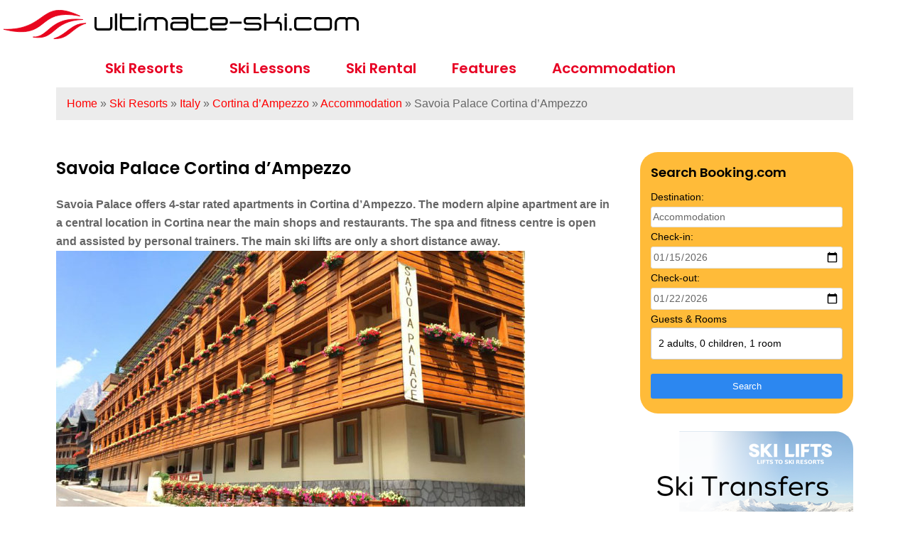

--- FILE ---
content_type: text/html; charset=UTF-8
request_url: https://www.ultimate-ski.com/ski-resorts/italy/cortina-dampezzo/accommodation/savoia-palace-cortina-dampezzo/
body_size: 19724
content:
<!DOCTYPE html>
<html lang="en-US">
<head>

	<meta charset="UTF-8">
	<link rel="profile" href="http://gmpg.org/xfn/11">
	<meta name='robots' content='index, follow, max-image-preview:large, max-snippet:-1, max-video-preview:-1' />
	<style>img:is([sizes="auto" i], [sizes^="auto," i]) { contain-intrinsic-size: 3000px 1500px }</style>
	<meta name="viewport" content="width=device-width, initial-scale=1">
<meta name="generator" content="Total WordPress Theme 4.8.3" />
<meta http-equiv="X-UA-Compatible" content="IE=edge" />

	<!-- This site is optimized with the Yoast SEO plugin v25.0 - https://yoast.com/wordpress/plugins/seo/ -->
	<title>Savoia Palace Cortina d’Ampezzo | Ultimate Ski</title>
	<meta name="description" content="Savoia Palace Cortina d’Ampezzo" />
	<link rel="canonical" href="https://www.ultimate-ski.com/ski-resorts/italy/cortina-dampezzo/accommodation/savoia-palace-cortina-dampezzo/" />
	<meta property="og:locale" content="en_US" />
	<meta property="og:type" content="article" />
	<meta property="og:title" content="Savoia Palace Cortina d’Ampezzo | Ultimate Ski" />
	<meta property="og:description" content="Savoia Palace Cortina d’Ampezzo" />
	<meta property="og:url" content="https://www.ultimate-ski.com/ski-resorts/italy/cortina-dampezzo/accommodation/savoia-palace-cortina-dampezzo/" />
	<meta property="og:site_name" content="Ultimate Ski" />
	<meta property="article:modified_time" content="2024-11-26T12:09:06+00:00" />
	<meta property="og:image" content="https://www.ultimate-ski.com/wp-content/uploads/savoiapalacecortinadampezzo.jpg" />
	<meta property="og:image:width" content="660" />
	<meta property="og:image:height" content="360" />
	<meta property="og:image:type" content="image/jpeg" />
	<meta name="twitter:card" content="summary_large_image" />
	<meta name="twitter:label1" content="Est. reading time" />
	<meta name="twitter:data1" content="2 minutes" />
	<script type="application/ld+json" class="yoast-schema-graph">{"@context":"https://schema.org","@graph":[{"@type":"WebPage","@id":"https://www.ultimate-ski.com/ski-resorts/italy/cortina-dampezzo/accommodation/savoia-palace-cortina-dampezzo/","url":"https://www.ultimate-ski.com/ski-resorts/italy/cortina-dampezzo/accommodation/savoia-palace-cortina-dampezzo/","name":"Savoia Palace Cortina d’Ampezzo | Ultimate Ski","isPartOf":{"@id":"https://www.ultimate-ski.com/#website"},"primaryImageOfPage":{"@id":"https://www.ultimate-ski.com/ski-resorts/italy/cortina-dampezzo/accommodation/savoia-palace-cortina-dampezzo/#primaryimage"},"image":{"@id":"https://www.ultimate-ski.com/ski-resorts/italy/cortina-dampezzo/accommodation/savoia-palace-cortina-dampezzo/#primaryimage"},"thumbnailUrl":"https://www.ultimate-ski.com/wp-content/uploads/savoiapalacecortinadampezzo.jpg","datePublished":"2015-08-15T12:29:53+00:00","dateModified":"2024-11-26T12:09:06+00:00","breadcrumb":{"@id":"https://www.ultimate-ski.com/ski-resorts/italy/cortina-dampezzo/accommodation/savoia-palace-cortina-dampezzo/#breadcrumb"},"inLanguage":"en-US","potentialAction":[{"@type":"ReadAction","target":["https://www.ultimate-ski.com/ski-resorts/italy/cortina-dampezzo/accommodation/savoia-palace-cortina-dampezzo/"]}]},{"@type":"ImageObject","inLanguage":"en-US","@id":"https://www.ultimate-ski.com/ski-resorts/italy/cortina-dampezzo/accommodation/savoia-palace-cortina-dampezzo/#primaryimage","url":"https://www.ultimate-ski.com/wp-content/uploads/savoiapalacecortinadampezzo.jpg","contentUrl":"https://www.ultimate-ski.com/wp-content/uploads/savoiapalacecortinadampezzo.jpg","width":660,"height":360,"caption":"Savoia Palace Cortina d’Ampezzo"},{"@type":"BreadcrumbList","@id":"https://www.ultimate-ski.com/ski-resorts/italy/cortina-dampezzo/accommodation/savoia-palace-cortina-dampezzo/#breadcrumb","itemListElement":[{"@type":"ListItem","position":1,"name":"Home","item":"https://www.ultimate-ski.com/"},{"@type":"ListItem","position":2,"name":"Ski Resorts","item":"https://www.ultimate-ski.com/ski-resorts/"},{"@type":"ListItem","position":3,"name":"Italy","item":"https://www.ultimate-ski.com/ski-resorts/italy/"},{"@type":"ListItem","position":4,"name":"Cortina d&#8217;Ampezzo","item":"https://www.ultimate-ski.com/ski-resorts/italy/cortina-dampezzo/"},{"@type":"ListItem","position":5,"name":"Accommodation","item":"http://www.ultimate-ski.com/ski-resorts/italy/cortina-dampezzo/accommodation/"},{"@type":"ListItem","position":6,"name":"Savoia Palace Cortina d’Ampezzo"}]},{"@type":"WebSite","@id":"https://www.ultimate-ski.com/#website","url":"https://www.ultimate-ski.com/","name":"Ultimate Ski","description":"Ski Resorts, Accomodation &amp; more","publisher":{"@id":"https://www.ultimate-ski.com/#organization"},"potentialAction":[{"@type":"SearchAction","target":{"@type":"EntryPoint","urlTemplate":"https://www.ultimate-ski.com/?s={search_term_string}"},"query-input":{"@type":"PropertyValueSpecification","valueRequired":true,"valueName":"search_term_string"}}],"inLanguage":"en-US"},{"@type":"Organization","@id":"https://www.ultimate-ski.com/#organization","name":"Ultimate Ski","url":"https://www.ultimate-ski.com/","logo":{"@type":"ImageObject","inLanguage":"en-US","@id":"https://www.ultimate-ski.com/#/schema/logo/image/","url":"","contentUrl":"","caption":"Ultimate Ski"},"image":{"@id":"https://www.ultimate-ski.com/#/schema/logo/image/"}}]}</script>
	<!-- / Yoast SEO plugin. -->


<link rel='dns-prefetch' href='//fonts.googleapis.com' />
<style id='classic-theme-styles-inline-css' type='text/css'>
/*! This file is auto-generated */
.wp-block-button__link{color:#fff;background-color:#32373c;border-radius:9999px;box-shadow:none;text-decoration:none;padding:calc(.667em + 2px) calc(1.333em + 2px);font-size:1.125em}.wp-block-file__button{background:#32373c;color:#fff;text-decoration:none}
</style>
<style id='global-styles-inline-css' type='text/css'>
:root{--wp--preset--aspect-ratio--square: 1;--wp--preset--aspect-ratio--4-3: 4/3;--wp--preset--aspect-ratio--3-4: 3/4;--wp--preset--aspect-ratio--3-2: 3/2;--wp--preset--aspect-ratio--2-3: 2/3;--wp--preset--aspect-ratio--16-9: 16/9;--wp--preset--aspect-ratio--9-16: 9/16;--wp--preset--color--black: #000000;--wp--preset--color--cyan-bluish-gray: #abb8c3;--wp--preset--color--white: #ffffff;--wp--preset--color--pale-pink: #f78da7;--wp--preset--color--vivid-red: #cf2e2e;--wp--preset--color--luminous-vivid-orange: #ff6900;--wp--preset--color--luminous-vivid-amber: #fcb900;--wp--preset--color--light-green-cyan: #7bdcb5;--wp--preset--color--vivid-green-cyan: #00d084;--wp--preset--color--pale-cyan-blue: #8ed1fc;--wp--preset--color--vivid-cyan-blue: #0693e3;--wp--preset--color--vivid-purple: #9b51e0;--wp--preset--gradient--vivid-cyan-blue-to-vivid-purple: linear-gradient(135deg,rgba(6,147,227,1) 0%,rgb(155,81,224) 100%);--wp--preset--gradient--light-green-cyan-to-vivid-green-cyan: linear-gradient(135deg,rgb(122,220,180) 0%,rgb(0,208,130) 100%);--wp--preset--gradient--luminous-vivid-amber-to-luminous-vivid-orange: linear-gradient(135deg,rgba(252,185,0,1) 0%,rgba(255,105,0,1) 100%);--wp--preset--gradient--luminous-vivid-orange-to-vivid-red: linear-gradient(135deg,rgba(255,105,0,1) 0%,rgb(207,46,46) 100%);--wp--preset--gradient--very-light-gray-to-cyan-bluish-gray: linear-gradient(135deg,rgb(238,238,238) 0%,rgb(169,184,195) 100%);--wp--preset--gradient--cool-to-warm-spectrum: linear-gradient(135deg,rgb(74,234,220) 0%,rgb(151,120,209) 20%,rgb(207,42,186) 40%,rgb(238,44,130) 60%,rgb(251,105,98) 80%,rgb(254,248,76) 100%);--wp--preset--gradient--blush-light-purple: linear-gradient(135deg,rgb(255,206,236) 0%,rgb(152,150,240) 100%);--wp--preset--gradient--blush-bordeaux: linear-gradient(135deg,rgb(254,205,165) 0%,rgb(254,45,45) 50%,rgb(107,0,62) 100%);--wp--preset--gradient--luminous-dusk: linear-gradient(135deg,rgb(255,203,112) 0%,rgb(199,81,192) 50%,rgb(65,88,208) 100%);--wp--preset--gradient--pale-ocean: linear-gradient(135deg,rgb(255,245,203) 0%,rgb(182,227,212) 50%,rgb(51,167,181) 100%);--wp--preset--gradient--electric-grass: linear-gradient(135deg,rgb(202,248,128) 0%,rgb(113,206,126) 100%);--wp--preset--gradient--midnight: linear-gradient(135deg,rgb(2,3,129) 0%,rgb(40,116,252) 100%);--wp--preset--font-size--small: 13px;--wp--preset--font-size--medium: 20px;--wp--preset--font-size--large: 36px;--wp--preset--font-size--x-large: 42px;--wp--preset--spacing--20: 0.44rem;--wp--preset--spacing--30: 0.67rem;--wp--preset--spacing--40: 1rem;--wp--preset--spacing--50: 1.5rem;--wp--preset--spacing--60: 2.25rem;--wp--preset--spacing--70: 3.38rem;--wp--preset--spacing--80: 5.06rem;--wp--preset--shadow--natural: 6px 6px 9px rgba(0, 0, 0, 0.2);--wp--preset--shadow--deep: 12px 12px 50px rgba(0, 0, 0, 0.4);--wp--preset--shadow--sharp: 6px 6px 0px rgba(0, 0, 0, 0.2);--wp--preset--shadow--outlined: 6px 6px 0px -3px rgba(255, 255, 255, 1), 6px 6px rgba(0, 0, 0, 1);--wp--preset--shadow--crisp: 6px 6px 0px rgba(0, 0, 0, 1);}:where(.is-layout-flex){gap: 0.5em;}:where(.is-layout-grid){gap: 0.5em;}body .is-layout-flex{display: flex;}.is-layout-flex{flex-wrap: wrap;align-items: center;}.is-layout-flex > :is(*, div){margin: 0;}body .is-layout-grid{display: grid;}.is-layout-grid > :is(*, div){margin: 0;}:where(.wp-block-columns.is-layout-flex){gap: 2em;}:where(.wp-block-columns.is-layout-grid){gap: 2em;}:where(.wp-block-post-template.is-layout-flex){gap: 1.25em;}:where(.wp-block-post-template.is-layout-grid){gap: 1.25em;}.has-black-color{color: var(--wp--preset--color--black) !important;}.has-cyan-bluish-gray-color{color: var(--wp--preset--color--cyan-bluish-gray) !important;}.has-white-color{color: var(--wp--preset--color--white) !important;}.has-pale-pink-color{color: var(--wp--preset--color--pale-pink) !important;}.has-vivid-red-color{color: var(--wp--preset--color--vivid-red) !important;}.has-luminous-vivid-orange-color{color: var(--wp--preset--color--luminous-vivid-orange) !important;}.has-luminous-vivid-amber-color{color: var(--wp--preset--color--luminous-vivid-amber) !important;}.has-light-green-cyan-color{color: var(--wp--preset--color--light-green-cyan) !important;}.has-vivid-green-cyan-color{color: var(--wp--preset--color--vivid-green-cyan) !important;}.has-pale-cyan-blue-color{color: var(--wp--preset--color--pale-cyan-blue) !important;}.has-vivid-cyan-blue-color{color: var(--wp--preset--color--vivid-cyan-blue) !important;}.has-vivid-purple-color{color: var(--wp--preset--color--vivid-purple) !important;}.has-black-background-color{background-color: var(--wp--preset--color--black) !important;}.has-cyan-bluish-gray-background-color{background-color: var(--wp--preset--color--cyan-bluish-gray) !important;}.has-white-background-color{background-color: var(--wp--preset--color--white) !important;}.has-pale-pink-background-color{background-color: var(--wp--preset--color--pale-pink) !important;}.has-vivid-red-background-color{background-color: var(--wp--preset--color--vivid-red) !important;}.has-luminous-vivid-orange-background-color{background-color: var(--wp--preset--color--luminous-vivid-orange) !important;}.has-luminous-vivid-amber-background-color{background-color: var(--wp--preset--color--luminous-vivid-amber) !important;}.has-light-green-cyan-background-color{background-color: var(--wp--preset--color--light-green-cyan) !important;}.has-vivid-green-cyan-background-color{background-color: var(--wp--preset--color--vivid-green-cyan) !important;}.has-pale-cyan-blue-background-color{background-color: var(--wp--preset--color--pale-cyan-blue) !important;}.has-vivid-cyan-blue-background-color{background-color: var(--wp--preset--color--vivid-cyan-blue) !important;}.has-vivid-purple-background-color{background-color: var(--wp--preset--color--vivid-purple) !important;}.has-black-border-color{border-color: var(--wp--preset--color--black) !important;}.has-cyan-bluish-gray-border-color{border-color: var(--wp--preset--color--cyan-bluish-gray) !important;}.has-white-border-color{border-color: var(--wp--preset--color--white) !important;}.has-pale-pink-border-color{border-color: var(--wp--preset--color--pale-pink) !important;}.has-vivid-red-border-color{border-color: var(--wp--preset--color--vivid-red) !important;}.has-luminous-vivid-orange-border-color{border-color: var(--wp--preset--color--luminous-vivid-orange) !important;}.has-luminous-vivid-amber-border-color{border-color: var(--wp--preset--color--luminous-vivid-amber) !important;}.has-light-green-cyan-border-color{border-color: var(--wp--preset--color--light-green-cyan) !important;}.has-vivid-green-cyan-border-color{border-color: var(--wp--preset--color--vivid-green-cyan) !important;}.has-pale-cyan-blue-border-color{border-color: var(--wp--preset--color--pale-cyan-blue) !important;}.has-vivid-cyan-blue-border-color{border-color: var(--wp--preset--color--vivid-cyan-blue) !important;}.has-vivid-purple-border-color{border-color: var(--wp--preset--color--vivid-purple) !important;}.has-vivid-cyan-blue-to-vivid-purple-gradient-background{background: var(--wp--preset--gradient--vivid-cyan-blue-to-vivid-purple) !important;}.has-light-green-cyan-to-vivid-green-cyan-gradient-background{background: var(--wp--preset--gradient--light-green-cyan-to-vivid-green-cyan) !important;}.has-luminous-vivid-amber-to-luminous-vivid-orange-gradient-background{background: var(--wp--preset--gradient--luminous-vivid-amber-to-luminous-vivid-orange) !important;}.has-luminous-vivid-orange-to-vivid-red-gradient-background{background: var(--wp--preset--gradient--luminous-vivid-orange-to-vivid-red) !important;}.has-very-light-gray-to-cyan-bluish-gray-gradient-background{background: var(--wp--preset--gradient--very-light-gray-to-cyan-bluish-gray) !important;}.has-cool-to-warm-spectrum-gradient-background{background: var(--wp--preset--gradient--cool-to-warm-spectrum) !important;}.has-blush-light-purple-gradient-background{background: var(--wp--preset--gradient--blush-light-purple) !important;}.has-blush-bordeaux-gradient-background{background: var(--wp--preset--gradient--blush-bordeaux) !important;}.has-luminous-dusk-gradient-background{background: var(--wp--preset--gradient--luminous-dusk) !important;}.has-pale-ocean-gradient-background{background: var(--wp--preset--gradient--pale-ocean) !important;}.has-electric-grass-gradient-background{background: var(--wp--preset--gradient--electric-grass) !important;}.has-midnight-gradient-background{background: var(--wp--preset--gradient--midnight) !important;}.has-small-font-size{font-size: var(--wp--preset--font-size--small) !important;}.has-medium-font-size{font-size: var(--wp--preset--font-size--medium) !important;}.has-large-font-size{font-size: var(--wp--preset--font-size--large) !important;}.has-x-large-font-size{font-size: var(--wp--preset--font-size--x-large) !important;}
:where(.wp-block-post-template.is-layout-flex){gap: 1.25em;}:where(.wp-block-post-template.is-layout-grid){gap: 1.25em;}
:where(.wp-block-columns.is-layout-flex){gap: 2em;}:where(.wp-block-columns.is-layout-grid){gap: 2em;}
:root :where(.wp-block-pullquote){font-size: 1.5em;line-height: 1.6;}
</style>
<link rel='stylesheet' id='parent-style-css' href='https://www.ultimate-ski.com/wp-content/themes/Total/style.css?ver=6fb2f7e528dfc0b38cf82fc3fe52341c' type='text/css' media='all' />
<link rel='stylesheet' id='style-css' href='https://www.ultimate-ski.com/wp-content/themes/total-child-theme/style.css?ver=5.0.3' type='text/css' media='all' />
<link rel='stylesheet' id='boostrap-grid-css' href='https://www.ultimate-ski.com/wp-content/themes/total-child-theme/library/css/libs/bootstrap-grid.min.css' type='text/css' media='all' />
<link rel='stylesheet' id='style-oic-css' href='https://www.ultimate-ski.com/wp-content/themes/total-child-theme/library/css/style.min.css' type='text/css' media='all' />
<link rel='stylesheet' id='oic-google-fonts-css' href='https://fonts.googleapis.com/css2?family=Poppins:wght@400;600&#038;family=Lobster&#038;family=Kanit:ital,wght@0,700;1,700&#038;&#038;display=swap' type='text/css' media='all' />
<link rel='stylesheet' id='flickity-css-css' href='https://www.ultimate-ski.com/wp-content/themes/total-child-theme/library/css/libs/flickity.min.css' type='text/css' media='all' />
<link rel='stylesheet' id='wpex-style-css' href='https://www.ultimate-ski.com/wp-content/themes/total-child-theme/style.css?ver=4.8.3' type='text/css' media='all' />
<!--[if IE 8]>
<link rel='stylesheet' id='wpex-ie8-css' href='https://www.ultimate-ski.com/wp-content/themes/Total/assets/css/wpex-ie8.css?ver=4.8.3' type='text/css' media='all' />
<![endif]-->
<!--[if IE 9]>
<link rel='stylesheet' id='wpex-ie9-css' href='https://www.ultimate-ski.com/wp-content/themes/Total/assets/css/wpex-ie9.css?ver=4.8.3' type='text/css' media='all' />
<![endif]-->
<script type="text/javascript" src="https://www.ultimate-ski.com/wp-includes/js/jquery/jquery.min.js" id="jquery-core-js"></script>
<script type="text/javascript" src="https://www.ultimate-ski.com/wp-includes/js/jquery/jquery-migrate.min.js" id="jquery-migrate-js"></script>
<!--[if lt IE 9]>
<script type="text/javascript" src="https://www.ultimate-ski.com/wp-content/themes/Total/assets/js/dynamic/html5.js" id="wpex-html5shiv-js"></script>
<![endif]-->
<link rel="https://api.w.org/" href="https://www.ultimate-ski.com/wp-json/" /><link rel="alternate" title="JSON" type="application/json" href="https://www.ultimate-ski.com/wp-json/wp/v2/pages/5688" /><link rel='shortlink' href='https://www.ultimate-ski.com/?p=5688' />
<link rel="alternate" title="oEmbed (JSON)" type="application/json+oembed" href="https://www.ultimate-ski.com/wp-json/oembed/1.0/embed?url=https%3A%2F%2Fwww.ultimate-ski.com%2Fski-resorts%2Fitaly%2Fcortina-dampezzo%2Faccommodation%2Fsavoia-palace-cortina-dampezzo%2F" />
<link rel="alternate" title="oEmbed (XML)" type="text/xml+oembed" href="https://www.ultimate-ski.com/wp-json/oembed/1.0/embed?url=https%3A%2F%2Fwww.ultimate-ski.com%2Fski-resorts%2Fitaly%2Fcortina-dampezzo%2Faccommodation%2Fsavoia-palace-cortina-dampezzo%2F&#038;format=xml" />
	<!-- Google Tag Manager -->
	<script>(function(w,d,s,l,i){w[l]=w[l]||[];w[l].push({'gtm.start':
	new Date().getTime(),event:'gtm.js'});var f=d.getElementsByTagName(s)[0],
	j=d.createElement(s),dl=l!='dataLayer'?'&l='+l:'';j.async=true;j.src=
	'https://www.googletagmanager.com/gtm.js?id='+i+dl;f.parentNode.insertBefore(j,f);
	})(window,document,'script','dataLayer','GTM-KLF7PQ4');</script>
	<!-- End Google Tag Manager -->

	<!-- Global site tag (gtag.js) - Google Analytics -->
	<script async src="https://www.googletagmanager.com/gtag/js?id=UA-25078758-2"></script>
	<script>
	  window.dataLayer = window.dataLayer || [];
	  function gtag(){dataLayer.push(arguments);}
	  gtag('js', new Date());

	  gtag('config', 'UA-25078758-2');
	</script>


	<meta name="generator" content="Elementor 3.17.3; features: e_dom_optimization, e_optimized_assets_loading, additional_custom_breakpoints; settings: css_print_method-external, google_font-enabled, font_display-auto">
		<style type="text/css" id="wp-custom-css">
			div#googleMap:empty{display:none}.GoogleActiveViewElement{display:block;text-align:center}.page-template-template-accommodation .banner .middle,section.banner .middle{padding-top:5%}.page-template-template-accommodation form#filter,section.banner form#filter{width:100%;display:inline-flex;height:100%;justify-content:center;align-items:center;position:relative}.page-template-template-accommodation form#filter .custom-search-ski-resorts,section.banner form#filter .custom-search-ski-resorts{background:transparent;width:80%;margin:0 auto;align-items:center;vertical-align:middle;margin-left:18%}.home .elementor-column-gap-default>.elementor-row>.elementor-column>.elementor-element-populated{padding-top:0}#general_design div#response p{margin:0}section.top_search_section div#response h2{margin-bottom:0}.response_content .output .selected_data{display:block;width:100%;height:0;overflow:hidden}div#response .content p{font-weight:normal}#general_design div#response p strong{font-weight:normal}div#response .image img{width:100%}.breadcrumb{margin-bottom:20px}section.second-menu{background-color:#ececec}section.second-menu .sub_menu{padding:10px 15px;text-align:center}section.second-menu .sub_menu a{padding:0 10px;text-transform:uppercase;font-family:"Poppins",Sans-serif;font-size:14px}.features-section-row a.read_more{display:block;width:max-content;background-color:rgb( 238,40,47 );font-family:"Poppins",Sans-serif;font-size:16px;color:rgb( 255,255,255 );line-height:1.875;padding:5px 15px;margin-top:10px;-webkit-appearance:none;-webkit-font-smoothing:inherit;text-decoration:none !important;transition:0.15s all ease;border-radius:3px}.ski-resorts a.read_more{display:block;width:max-content;background-color:rgb( 238,40,47 );font-family:"Poppins",Sans-serif;font-size:16px;color:rgb( 255,255,255 );line-height:1.875;padding:5px 15px;margin-top:10px;margin-bottom:10px;-webkit-appearance:none;-webkit-font-smoothing:inherit;text-decoration:none !important;transition:0.15s all ease;border-radius:3px}@media (max-width:1024px){section.second-menu .sub_menu{width:auto;overflow-x:scroll;overflow-y:hidden;white-space:nowrap}}@media (max-width:767px){div#response .col.span_1_of_4{padding-bottom:10px;border-bottom:1px solid;margin-bottom:20px}}@media only screen and (min-width:768px){.ski-resorts .thumb_image{height:110px}.ski-resorts .thumb_image_resort{height:170px}.page-template-template-main-resort-page .section .span_1_of_4{width:48.076923%;float:left;margin-right:2.564102564102564%;min-height:400px;margin-bottom:30px}.page-template-template-main-resort-page .section .span_1_of_4:nth-child(2n+0){margin-right:0}}@media only screen and (min-width:992px){.page-template-template-main-resort-page .section .span_1_of_4{width:31.623931623931625%;min-height:455px}.page-template-template-main-resort-page .section .span_1_of_4:nth-child(2n+0){margin-right:2.564102564102564%}}@media only screen and (min-width:1200px){.page-template-template-main-resort-page .section .span_1_of_4{width:23.076923076923077%}.page-template-template-main-resort-page .section .span_1_of_4:nth-child(4n+0){margin-right:0}}@media only screen and (max-width:1199px) and (min-width:992px){.page-template-template-main-resort-page .section .span_1_of_4:nth-child(6n+0){margin-right:0}}@media (max-width:640px){.page-template-template-accommodation form#filter .custom-search-ski-resorts,section.banner form#filter .custom-search-ski-resorts{width:100%;margin:0}#general_design .banner_title{font-size:4rem}}.home_top_banner{background-image:url(https://ultimateskidev.wpengine.com/wp-content/uploads/jsonimage/ParkCity_Scenic_Gondola-©Park_City_Ski_Resort-1543x569.jpg) !important}.category-ski-deals .col-1{max-width:100% !important;margin-top:30px}/* new bits to move */.yellowbg{background-color:#ffbb39 !important}.booking-container2{width:100%;margin:0 auto 55px;background-color:#ffbb39;clear:both;text-align:center;padding:10px}.booking-container-country{width:100%;margin:0;background-color:#ffbb39;clear:both;text-align:center;padding:10px}@media only screen and (min-width:1024px){.booking-container2 h2{margin:0 0 30px;padding:40px 0 0;font-size:26px}}@media only screen and (min-width:1024px){.booking-container-country h2{margin:0 0 30px;padding:40px 0 0;font-size:26px}}@media only screen and (min-width:1024px){.booking-container2 .inner{margin:0 auto;padding:0 0 15px}}@media only screen and (min-width:1024px){.booking-container-country .inner{margin:0 auto;padding:0 0 15px}}@media only screen and (min-width:576px){.booking-container-country .inner{max-width:400px;padding:0 0 15px}}@media only screen and (min-width:576px){.booking-container2 .inner{max-width:400px}}.booking-container2 .inner{margin:0 auto;padding:0 10px 0}.booking-container-country .inner{margin:0 auto;padding:0 10px 0}.booking-container2 h2{width:auto;margin-left:auto;margin-right:auto;display:block}.booking-container-country h2{width:auto;margin-left:auto;margin-right:auto;display:block;padding-left:25px;padding-right:25px}.booking-container-country{padding-top:20px}.booking-container{background-color:#ffbb39}.page-template-template-home-page main .booking-container h2{color:#000}.flexrow3{display:flex;flex-direction:row;flex-wrap:nowrap;gap:15px}.flexitem{flex-grow:1;width:33.3333%;border-radius:5px;overflow:hidden}.flexitem-img{background-color:#e70023;width:100%;height:11.5vw;display:block;overflow:hidden}.featuredresort-text{width:100%;height:50px;background-color:#e70023;text-align:center;display:block;padding-top:10px}.featuredresort-text a{color:#fff;font-size:18px;font-weight:bold;line-height:20px}.featured2{margin-top:20px}@media only screen and (min-width:1350px){.flexitem-img{height:150px}}@media only screen and (max-width:768px){.flexrow3{flex-direction:column;flex-wrap:wrap}.flexitem{flex-grow:1;width:100%;margin-bottom:15px}.flexitem-img{height:34vw}.featuredresort-text{height:40px}}.topheader{width:100%}.header-logo{float:left;width:73vw;margin-top:20px}@media only screen and (min-width:250px){.header-logo{width:200px}.topheader{height:50px}}@media only screen and (min-width:468px){.header-logo{width:300px !important}.topheader{height:60px}}@media only screen and (min-width:768px){.topheader{height:70px}}.header_socials{float:right;padding-top:15px}.site_header{background-color:#fff}.top-nav li a,.top-nav li a:hover,.top-nav li a:focus{color:#e70023}.top-nav li a{background-color:#fff}.top-nav li.menu-item-has-children .fa{color:#333}@media only screen and (min-width:768px){#site-navigation-wrap{padding-left:90px}}.top-nav li{background-color:#fff}.header_socials .fab,.header_socials .far{font-size:30px}.header_socials a{padding-right:15px}.hamburger-box2{width:54px;height:44px;display:block;cursor:pointer;background-image:url(https://ultimate-ski.com/wp-content/themes/total-child-theme/images/mobilemenu.gif);background-size:100% 50%}.hamburger-inner,.hamburger-inner::before,.hamburger-inner::after{background-color:#f00}.booking-container h2{color:#000 !important}.otherskiresorts .row{margin-left:0 !important}.otherskiresorts h2.wedget-title{margin-top:0 !important;padding-top:0}.resort-template-default .meta,.resort-template-default .single-post-title{display:none}.redsubmit,#reservationForm input[type="submit"]{background-color:var(--site-red);color:#fff;margin:0 auto;margin-top:15px !important;width:100%}@media only screen and (min-width:766px){.redsubmit,#reservationForm input[type="submit"]{width:auto}}body.wpex-responsive .container,body.wpex-responsive .vc_row-fluid.container{max-width:100% !important}@media only screen and (min-width:766px){body.wpex-responsive .container,body.wpex-responsive .vc_row-fluid.container{max-width:90% !important}}		</style>
		<style type="text/css" data-type="wpex-css" id="wpex-css">/*TYPOGRAPHY*/body{font-size:16px}/*CUSTOMIZER STYLING*/a,h1 a:hover,h2 a:hover,h3 a:hover,h4 a:hover,h5 a:hover,h6 a:hover,.entry-title a:hover{color:#ff0000}#site-navigation .dropdown-menu >li.menu-item >a{color:#ed1c24}#site-navigation .dropdown-menu >li.menu-item >a:hover,#site-navigation .dropdown-menu >li.menu-item.dropdown.sfHover >a{color:#333333}#site-navigation .dropdown-menu >li.menu-item.current-menu-item >a,#site-navigation .dropdown-menu >li.menu-item.current-menu-parent >a{color:#333333}#searchform-dropdown{border-top-color:#ed1c24!important}</style><noscript><style id="rocket-lazyload-nojs-css">.rll-youtube-player, [data-lazy-src]{display:none !important;}</style></noscript>	

	<script async src="https://kit.fontawesome.com/70b557a213.js" crossorigin="anonymous"></script>

</head>

<body class="wp-singular page-template page-template-template-accommodation-single-hotel page-template-template-accommodation-single-hotel-php page page-id-5688 page-child parent-pageid-3330 wp-theme-Total wp-child-theme-total-child-theme wpex-theme wpex-responsive full-width-main-layout no-composer wpex-live-site content-right-sidebar has-sidebar has-breadcrumbs sidebar-widget-icons hasnt-overlay-header page-header-disabled wpex-mobile-toggle-menu-icon_buttons has-mobile-menu elementor-default elementor-kit-65613">	
	<!-- Google Tag Manager (noscript) -->
	<noscript><iframe src="https://www.googletagmanager.com/ns.html?id=GTM-KLF7PQ4"
	height="0" width="0" style="display:none;visibility:hidden"></iframe></noscript>
	<!-- End Google Tag Manager (noscript) -->

	<div id="outer-wrap" class="clr">

		<div id="wrap" class="clr">

			<header class="site_header">
	
				<div class="site_header_inner row">
					<div class="topheader">
                        <div class="header-logo">
                            <a href="/" rel="home" class="site-logo-text">
                                <img src="https://www.ultimate-ski.com/wp-content/themes/total-child-theme/library/images/ultimate-ski-logo.svg" width="500" height="41"  alt="Ultimate Ski Logo" />
                            </a>
                       
                        </div>
    
                       <div class="header_socials">
                            <div class="hamburger_1line">
                            
                            </div>
                       
<!--                            <a href="https://www.facebook.com/ultimateski" target="_blank" rel="noopener noreferrer">
                                <i class="fab fa-facebook-f"></i>
                            </a>
                            <a href="https://twitter.com/ultimate_ski" target="_blank" rel="noopener noreferrer">
                                <i class="fab fa-twitter"></i>
                            </a>
 -->                        </div>
					</div>
					<div id="site-navigation-wrap" class="col-12 col-lg-9 order-lg-2">

<!--						<div id="mobile_menu" class="mobile_menu">
							<button class="hamburger hamburger--minus" type="button">
							  <span class="hamburger-box2">
							    <span class="hamburger-inner"></span> 
							  </span>
							</button>
							<span class="screen-reader-text">Open Mobile Menu</span>
						</div>
 -->
						<ul id="menu-main-menu" class="nav top-nav"><li id="menu-item-66977" class="menu-item menu-item-type-custom menu-item-object-custom menu-item-has-children menu-item-66977"><a href="/ski-resorts/">Ski Resorts</a>
<ul class="sub-menu">
	<li id="menu-item-66978" class="menu-item menu-item-type-custom menu-item-object-custom menu-item-66978"><a href="/ski-resorts/">Browse by country</a></li>
	<li id="menu-item-66979" class="menu-item menu-item-type-custom menu-item-object-custom menu-item-66979"><a href="/ski-resorts/">Browse all resorts</a></li>
</ul>
</li>
<li id="menu-item-67569" class="menu-item menu-item-type-post_type menu-item-object-page menu-item-67569"><a href="https://www.ultimate-ski.com/ski-lessons-guiding/">Ski Lessons</a></li>
<li id="menu-item-69930" class="menu-item menu-item-type-post_type menu-item-object-page menu-item-69930"><a href="https://www.ultimate-ski.com/ski-rental/">Ski Rental</a></li>
<li id="menu-item-24493" class="menu-item menu-item-type-custom menu-item-object-custom menu-item-24493"><a href="/features/" title="						">Features</a></li>
<li id="menu-item-59074" class="menu-item menu-item-type-custom menu-item-object-custom menu-item-59074"><a href="/accommodation/">Accommodation</a></li>
</ul>
					</div><!-- #site-navigation-wrap -->

					<div class="hidden_menu_parts" style="display:none;">
						<form id="resort_search_autocomplete" autocomplete="off">
							<div class="form_inner">
								<div class="autocomplete" style="width:300px;">
									<input id="myInput" type="text" name="myCountry" placeholder="Enter a ski resort...">
								</div>
								<button id="resort_search_btn">Go</button>
							</div>
							<div id="form_error">
								<p>Sorry, <span id="error_output"></span> wasn't found, please try again or <a href="/ski-resorts/">browse all resorts</a></p>
							</div>
						</form>

						<div id="browse_countries">
							<a href="/ski-resorts/austria/">
								<img src="/wp-content/uploads/austria-flag.jpg" alt="Austrian flag">
								<span>AUT</span>
							</a>
							<a class="slide" href="/ski-resorts/france/">
								<img src="/wp-content/uploads/france-flag.jpg" alt="French flag">
								<span>FRA</span>
							</a>
							<a class="slide" href="/ski-resorts/switzerland/">
								<img src="/wp-content/uploads/switzerland.jpg" alt="Swiss flag">
								<span>CHE</span>
							</a>
							<a class="slide" href="/ski-resorts/italy/">
								<img src="/wp-content/uploads/italy-flag.jpg" alt="Italian flag">
								<span>ITA</span>
							</a>
							<a class="slide" href="/ski-resorts/germany/">
								<img src="/wp-content/uploads/germany-flag.jpg" alt="German flag">
								<span>DEU</span>
							</a>
							<a class="slide" href="/ski-resorts/andorra/">
								<img src="/wp-content/uploads/andorra-flag.jpg" alt="Andorran flag">
								<span>AND</span>
							</a>
							<a class="slide" href="/ski-resorts/usa/">
								<img src="/wp-content/uploads/usa-flag.jpg" alt="USA flag">
								<span>USA</span>
							</a>
							<a class="slide" href="/ski-resorts/canada/">
								<img src="/wp-content/uploads/canada-flag.jpg" alt="Canadian flag">
								<span>CAN</span>
							</a>
							<a class="slide" href="/ski-resorts/argentina/">
								<img src="/wp-content/uploads/argentina-flag.jpg" alt="Argentinian flag">
								<span>ARG</span>
							</a>
							<a class="slide" href="/ski-resorts/new-zealand/">
								<img src="/wp-content/uploads/new-zealand-flag.jpg" alt="New Zealand flag">
								<span>NZL</span>
							</a>
							<a class="slide" href="/ski-resorts/spain/">
								<img src="/wp-content/uploads/spain-flag.jpg" alt="Spanish flag">
								<span>ESP</span>
							</a>
						</div>
						</div>
					</div>

					<script>
					/* new jquery for new hamburger */
					jQuery(document).ready(function($){	
						// mobile icons
						$( ".hamburger_1line" ).click(function(){
						  $( "#menu-main-menu" ).slideToggle( "fast" );
						});
					
						
					});
					
					
					
					
						/*Ski resort search scripts*/
						/*https://www.w3schools.com/howto/howto_js_autocomplete.asp*/
						var ski_resort_submenu = document.querySelector('#menu-item-65903 .sub-menu');

						function autocomplete(inp, arr) {
							/*the autocomplete function takes two arguments,
							the text field element and an array of possible autocompleted values:*/
							var currentFocus;

							/*execute a function when someone writes in the text field:*/
							inp.addEventListener("input", function(e) {
						  		/*Hide error message when someone starts typing in the input field*/
						  		form_error.classList.remove('show');

								var a, b, i, val = this.value;
								/*close any already open lists of autocompleted values*/
								closeAllLists();
								if (!val) { return false;}
								currentFocus = -1;
								/*create a DIV element that will contain the items (values):*/
								a = document.createElement("DIV");
								a.setAttribute("id", this.id + "autocomplete-list");
								a.setAttribute("class", "autocomplete-items");
								/*append the DIV element as a child of the autocomplete container:*/
								this.parentNode.appendChild(a); 		      

								/*for each item in the array...*/
								for (i = 0; i < arr.length; i++) {
									/*check if the item starts with the same letters as the text field value:*/
									if (arr[i].substr(0, val.length).toUpperCase() == val.toUpperCase()) {
										/*create a DIV element for each matching element:*/
										b = document.createElement("DIV");

										/*make the matching letters bold:*/
										b.innerHTML = "<strong>" + arr[i].substr(0, val.length) + "</strong>";
										b.innerHTML += arr[i].substr(val.length);
										/*insert a input field that will hold the current array item's value:*/
										b.innerHTML += '<input type="hidden" value="' + arr[i] + '">';		         
										/*execute a function when someone clicks on the item value (DIV element):*/
										b.addEventListener("click", function(e) {
											/*insert the value for the autocomplete text field:*/
											inp.value = this.getElementsByTagName("input")[0].value;
											/*close the list of autocompleted values,
											(or any other open lists of autocompleted values:*/
											closeAllLists();

											/*Make submenu stay visible*/
											ski_resort_submenu.setAttribute("style","display:block");

											/*Remove submenu's inline display block after 3seconds*/
											setTimeout(function(){
											ski_resort_submenu.removeAttribute("style");
											},3000);
										});
										a.appendChild(b);
									}
								}
						  	});
						  	/*execute a function presses a key on the keyboard:*/
						  	inp.addEventListener("keydown", function(e) {
						  		console.log('keycode' + e.keyCode);
								var x = document.getElementById(this.id + "autocomplete-list");
								if (x) x = x.getElementsByTagName("div");
								if (e.keyCode == 40) {
									/*If the arrow DOWN key is pressed,
									increase the currentFocus variable:*/
									currentFocus++;
									/*and and make the current item more visible:*/
									addActive(x);
								} else if (e.keyCode == 38) { //up
									/*If the arrow UP key is pressed,
									decrease the currentFocus variable:*/
									currentFocus--;
									/*and and make the current item more visible:*/
									addActive(x);
								} else if (e.keyCode == 13) {
									/*If the ENTER key is pressed, prevent the form from being submitted,*/
									//e.preventDefault();									
									if (currentFocus > -1) {
									  /*and simulate a click on the "active" item:*/
									  if (x) x[currentFocus].click();
									}
								}
						  	});
						  	function addActive(x) {
								/*a function to classify an item as "active":*/
								if (!x) return false;
								/*start by removing the "active" class on all items:*/
								removeActive(x);
								if (currentFocus >= x.length) currentFocus = 0;
								if (currentFocus < 0) currentFocus = (x.length - 1);
								/*add class "autocomplete-active":*/
								x[currentFocus].classList.add("autocomplete-active");
						  	}
							function removeActive(x) {
								/*a function to remove the "active" class from all autocomplete items:*/
								for (var i = 0; i < x.length; i++) {
								  x[i].classList.remove("autocomplete-active");
								}
							}
							function closeAllLists(elmnt) {
								/*close all autocomplete lists in the document,
								except the one passed as an argument:*/
								var x = document.getElementsByClassName("autocomplete-items");
								for (var i = 0; i < x.length; i++) {
								  if (elmnt != x[i] && elmnt != inp) {
								    x[i].parentNode.removeChild(x[i]);
								  }
								}
							}
							/*execute a function when someone clicks in the document:*/
							document.addEventListener("click", function (e) {
								closeAllLists(e.target);
							});

							/* navigate to resort URL when someone clicks 'Go' */
							var submit = document.getElementById('resort_search_btn');
									form_error = document.getElementById('form_error');
							submit.addEventListener("click",function(){
								event.preventDefault();
								var resort = inp.value;		  	
								var resort_url = resorts_urls[resort];
								//console.log(resort);
								console.log(resort_url);

								if(resort_url != undefined) {
									window.location.href = resort_url;
								} else {
									document.getElementById('error_output').innerHTML = resort;
									form_error.classList.add('show');
								}						  	
							});
						}

						/* An array containing all the resort names on the site */
						var resorts = [
							"La Grave, France","Nendaz, Switzerland","Sonnenkopf, Austria","Alpine Meadows, USA","Portes du Soleil, France","Samoens, France","St Gervais, France","Jasper, Canada","Fernie, Canada","Revelstoke, Canada","Steamboat, USA","Deer Valley, USA","Snowbird, USA","Sundance, USA","Killington, USA","Smugglers Notch, USA","Stowe, USA","Sugarbush, USA","Big Sky, USA","Mount Bachelor, USA","Taos, USA","Via Lattea, Italy","Cardrona, New Zealand","St Martin de Belleville, France","Snow King, USA","Timberline, USA","Mount Baker, USA","Blue Mountain, USA","Jay Peak, USA","Montage Mountain, USA","Shawnee Mountain, USA","Brighton, USA","Val d\'Anniviers, Switzerland","Hintertux, Austria","Serre Chevalier, France","Bad Kleinkirchheim, Austria","Gerlitzen, Austria","Katschberg, Austria","Heiligenblut, Austria","Nassfeld, Austria","Saalbach, Austria","Schladming, Austria","Alpe d\'Huez, France","La Plagne, France","Les Arcs, France","Bariloche, Argentina","Kitzbuhel, Austria","Ischgl, Austria","Mayrhofen, Austria","Obergurgl, Austria","Seefeld, Austria","Solden, Austria","Stubaital, Austria","Au-Schoppernau, Austria","Damuls Mellau, Austria","Lech-Zurs, Austria","Montafon, Austria","Stuben am Arlberg, Austria","Warth-Schroecken, Austria","Garmisch-Partenkirchen, Germany","Oberstdorf, Germany","Arinsal, Andorra","Pas De La Casa, Andorra","Soldeu, Andorra","St Anton am Arlberg, Austria","Les Deux Alpes, France","Ellmau, Austria","Whiteface, USA","Flaine, France","Les Menuires, France","La Tania, France","Gore Mountain, USA","Hunter Mountain, USA","Windham, USA","Belleayre, USA","Plattekill, USA","Greek Peak, USA","Solitude, USA","Mad River Glen, USA","Kirchberg, Austria","Avoriaz, France","Waterville Valley, USA","Cannon Mountain, USA","Tignes, France","Crans-Montana, Switzerland","Champery, Switzerland","Grand Targhee, USA","Whitetail, USA","Chatel, France","Chamonix, France","La Clusaz, France","Les Gets, France","Courchevel, France","Meribel, France","Val Thorens, France","Coronet Peak, New Zealand","Mount Hutt, New Zealand","Mount Ruapehu, New Zealand","Banff Lake Louise, Canada","Big White, Canada","Kicking Horse, Canada","Mount Washington, Canada","Sun Peaks, Canada","Whistler, Canada","Aspen Snowmass, USA","Beaver Creek, USA","Breckenridge, USA","Copper Mountain, USA","Crested Butte, USA","Keystone, USA","Telluride, USA","Vail, USA","Winter Park, USA","Alta, USA","Park City, USA","Snowbasin, USA","Jackson Hole, USA","Sugarloaf, USA","Sun Valley, USA","Baqueira Beret, Spain","Bolton Valley, USA","West Mountain, USA","Beech Mountain, USA","Sugar Mountain, USA","Canaan Valley, USA","Whitegrass Touring Center, USA","Heavenly, USA","Kirkwood, USA","Mammoth Mountain, USA","Northstar, USA","Sierra at Tahoe, USA","Palisades Tahoe, USA","Innsbruck, Austria","Andermatt, Switzerland","Mountain Creek, USA","Campgaw, USA","Arosa, Switzerland","La Rosiere, France","St Johann in Tirol, Austria","Elk Mountain, USA","Cervinia, Italy","Courmayeur, Italy","La Thuile, Italy","Monterosa, Italy","Pila, Italy","Madonna di Campiglio, Italy","Val di Fassa, Italy","Val Gardena, Italy","Cortina d\'Ampezzo, Italy","Alpbach, Austria","Wildschonau, Austria","Hickory, USA","Adelboden, Switzerland","Grindelwald, Switzerland","Meiringen-Hasliberg, Switzerland","Murren, Switzerland","Wengen, Switzerland","Davos, Switzerland","Laax, Switzerland","St Moritz, Switzerland","Engelberg, Switzerland","Leukerbad, Switzerland","Saas-Fee, Switzerland","Verbier, Switzerland","Zermatt, Switzerland","Villars, Switzerland","Val Cenis, France","Val d\'Isere, France","Westendorf, Austria","Suicide Six, USA","Megeve, France","Soll, Austria","Brandnertal, Austria","Morzine, France","Cauterets, France","Grand Tourmalet, France","Grimentz-Zinal, Switzerland","St-Luc Chandolin, Switzerland","Alta Badia, Italy","Arabba-Marmolada, Italy","Gstaad, Switzerland","Aletsch Arena, Switzerland","Klosters, Switzerland",						];

						/* Sort array alphabetically */
						resorts.sort();

						/* An associative array containing all the resort names and their urls */
						var resorts_urls = {
							"La Grave, France":"https://www.ultimate-ski.com/ski-resorts/france/la-grave/","Nendaz, Switzerland":"https://www.ultimate-ski.com/ski-resorts/switzerland/nendaz/","Sonnenkopf, Austria":"https://www.ultimate-ski.com/ski-resorts/austria/sonnenkopf/","Alpine Meadows, USA":"https://www.ultimate-ski.com/ski-resorts/usa/alpine-meadows/","Portes du Soleil, France":"https://www.ultimate-ski.com/ski-resorts/france/portes-du-soleil/","Samoens, France":"https://www.ultimate-ski.com/ski-resorts/france/samoens/","St Gervais, France":"https://www.ultimate-ski.com/ski-resorts/france/st-gervais/","Jasper, Canada":"https://www.ultimate-ski.com/ski-resorts/canada/jasper/","Fernie, Canada":"https://www.ultimate-ski.com/ski-resorts/canada/fernie/","Revelstoke, Canada":"https://www.ultimate-ski.com/ski-resorts/canada/revelstoke/","Steamboat, USA":"https://www.ultimate-ski.com/ski-resorts/usa/steamboat/","Deer Valley, USA":"https://www.ultimate-ski.com/ski-resorts/usa/deer-valley/","Snowbird, USA":"https://www.ultimate-ski.com/ski-resorts/usa/snowbird/","Sundance, USA":"https://www.ultimate-ski.com/ski-resorts/usa/sundance/","Killington, USA":"https://www.ultimate-ski.com/ski-resorts/usa/killington/","Smugglers Notch, USA":"https://www.ultimate-ski.com/ski-resorts/usa/smugglers-notch/","Stowe, USA":"https://www.ultimate-ski.com/ski-resorts/usa/stowe/","Sugarbush, USA":"https://www.ultimate-ski.com/ski-resorts/usa/sugarbush/","Big Sky, USA":"https://www.ultimate-ski.com/ski-resorts/usa/big-sky/","Mount Bachelor, USA":"https://www.ultimate-ski.com/ski-resorts/usa/mount-bachelor/","Taos, USA":"https://www.ultimate-ski.com/ski-resorts/usa/taos/","Via Lattea, Italy":"https://www.ultimate-ski.com/ski-resorts/italy/via-lattea/","Cardrona, New Zealand":"https://www.ultimate-ski.com/ski-resorts/new-zealand/cardrona/","St Martin de Belleville, France":"https://www.ultimate-ski.com/ski-resorts/france/st-martin-de-belleville/","Snow King, USA":"https://www.ultimate-ski.com/ski-resorts/usa/snow-king/","Timberline, USA":"https://www.ultimate-ski.com/ski-resorts/usa/timberline/","Mount Baker, USA":"https://www.ultimate-ski.com/ski-resorts/usa/mount-baker/","Blue Mountain, USA":"https://www.ultimate-ski.com/ski-resorts/usa/blue-mountain/","Jay Peak, USA":"https://www.ultimate-ski.com/ski-resorts/usa/jay-peak/","Montage Mountain, USA":"https://www.ultimate-ski.com/ski-resorts/usa/montage-mountain/","Shawnee Mountain, USA":"https://www.ultimate-ski.com/ski-resorts/usa/shawnee-mountain/","Brighton, USA":"https://www.ultimate-ski.com/ski-resorts/usa/brighton/","Val d\'Anniviers, Switzerland":"https://www.ultimate-ski.com/ski-resorts/switzerland/val-danniviers/","Hintertux, Austria":"https://www.ultimate-ski.com/ski-resorts/austria/hintertux/","Serre Chevalier, France":"https://www.ultimate-ski.com/ski-resorts/france/serre-chevalier/","Bad Kleinkirchheim, Austria":"https://www.ultimate-ski.com/ski-resorts/austria/bad-kleinkirchheim/","Gerlitzen, Austria":"https://www.ultimate-ski.com/ski-resorts/austria/gerlitzen/","Katschberg, Austria":"https://www.ultimate-ski.com/ski-resorts/austria/katschberg/","Heiligenblut, Austria":"https://www.ultimate-ski.com/ski-resorts/austria/heiligenblut/","Nassfeld, Austria":"https://www.ultimate-ski.com/ski-resorts/austria/nassfeld/","Saalbach, Austria":"https://www.ultimate-ski.com/ski-resorts/austria/saalbach/","Schladming, Austria":"https://www.ultimate-ski.com/ski-resorts/austria/schladming/","Alpe d\'Huez, France":"https://www.ultimate-ski.com/ski-resorts/france/alpe-dhuez/","La Plagne, France":"https://www.ultimate-ski.com/ski-resorts/france/la-plagne/","Les Arcs, France":"https://www.ultimate-ski.com/ski-resorts/france/les-arcs/","Bariloche, Argentina":"https://www.ultimate-ski.com/ski-resorts/argentina/bariloche/","Kitzbuhel, Austria":"https://www.ultimate-ski.com/ski-resorts/austria/kitzbuhel/","Ischgl, Austria":"https://www.ultimate-ski.com/ski-resorts/austria/ischgl/","Mayrhofen, Austria":"https://www.ultimate-ski.com/ski-resorts/austria/mayrhofen/","Obergurgl, Austria":"https://www.ultimate-ski.com/ski-resorts/austria/obergurgl/","Seefeld, Austria":"https://www.ultimate-ski.com/ski-resorts/austria/seefeld/","Solden, Austria":"https://www.ultimate-ski.com/ski-resorts/austria/solden/","Stubaital, Austria":"https://www.ultimate-ski.com/ski-resorts/austria/stubai/","Au-Schoppernau, Austria":"https://www.ultimate-ski.com/ski-resorts/austria/au-schoppernau/","Damuls Mellau, Austria":"https://www.ultimate-ski.com/ski-resorts/austria/damuls-mellau/","Lech-Zurs, Austria":"https://www.ultimate-ski.com/ski-resorts/austria/lech-zurs/","Montafon, Austria":"https://www.ultimate-ski.com/ski-resorts/austria/montafon/","Stuben am Arlberg, Austria":"https://www.ultimate-ski.com/ski-resorts/austria/stuben-am-arlberg/","Warth-Schroecken, Austria":"https://www.ultimate-ski.com/ski-resorts/austria/warth-schroecken/","Garmisch-Partenkirchen, Germany":"https://www.ultimate-ski.com/ski-resorts/germany/garmisch-partenkirchen/","Oberstdorf, Germany":"https://www.ultimate-ski.com/ski-resorts/germany/oberstdorf/","Arinsal, Andorra":"https://www.ultimate-ski.com/ski-resorts/andorra/arinsal/","Pas De La Casa, Andorra":"https://www.ultimate-ski.com/ski-resorts/andorra/pas-de-la-casa/","Soldeu, Andorra":"https://www.ultimate-ski.com/ski-resorts/andorra/soldeu/","St Anton am Arlberg, Austria":"https://www.ultimate-ski.com/ski-resorts/austria/st-anton/","Les Deux Alpes, France":"https://www.ultimate-ski.com/ski-resorts/france/les-deux-alpes/","Ellmau, Austria":"https://www.ultimate-ski.com/ski-resorts/austria/ellmau/","Whiteface, USA":"https://www.ultimate-ski.com/ski-resorts/usa/whiteface/","Flaine, France":"https://www.ultimate-ski.com/ski-resorts/france/flaine/","Les Menuires, France":"https://www.ultimate-ski.com/ski-resorts/france/les-menuires/","La Tania, France":"https://www.ultimate-ski.com/ski-resorts/france/la-tania/","Gore Mountain, USA":"https://www.ultimate-ski.com/ski-resorts/usa/gore/","Hunter Mountain, USA":"https://www.ultimate-ski.com/ski-resorts/usa/hunter-mountain/","Windham, USA":"https://www.ultimate-ski.com/ski-resorts/usa/windham/","Belleayre, USA":"https://www.ultimate-ski.com/ski-resorts/usa/belleayre/","Plattekill, USA":"https://www.ultimate-ski.com/ski-resorts/usa/plattekill/","Greek Peak, USA":"https://www.ultimate-ski.com/ski-resorts/usa/greek-peak/","Solitude, USA":"https://www.ultimate-ski.com/ski-resorts/usa/solitude/","Mad River Glen, USA":"https://www.ultimate-ski.com/ski-resorts/usa/mad-river-glen/","Kirchberg, Austria":"https://www.ultimate-ski.com/ski-resorts/austria/kirchberg/","Avoriaz, France":"https://www.ultimate-ski.com/ski-resorts/france/avoriaz/","Waterville Valley, USA":"https://www.ultimate-ski.com/ski-resorts/usa/waterville-valley/","Cannon Mountain, USA":"https://www.ultimate-ski.com/ski-resorts/usa/cannon-mountain/","Tignes, France":"https://www.ultimate-ski.com/ski-resorts/france/tignes/","Crans-Montana, Switzerland":"https://www.ultimate-ski.com/ski-resorts/switzerland/crans-montana/","Champery, Switzerland":"https://www.ultimate-ski.com/ski-resorts/switzerland/champery/","Grand Targhee, USA":"https://www.ultimate-ski.com/ski-resorts/usa/grand-targhee/","Whitetail, USA":"https://www.ultimate-ski.com/ski-resorts/usa/whitetail/","Chatel, France":"https://www.ultimate-ski.com/ski-resorts/france/chatel/","Chamonix, France":"https://www.ultimate-ski.com/ski-resorts/france/chamonix/","La Clusaz, France":"https://www.ultimate-ski.com/ski-resorts/france/la-clusaz/","Les Gets, France":"https://www.ultimate-ski.com/ski-resorts/france/les-gets/","Courchevel, France":"https://www.ultimate-ski.com/ski-resorts/france/courchevel/","Meribel, France":"https://www.ultimate-ski.com/ski-resorts/france/meribel/","Val Thorens, France":"https://www.ultimate-ski.com/ski-resorts/france/val-thorens/","Coronet Peak, New Zealand":"https://www.ultimate-ski.com/ski-resorts/new-zealand/coronet-peak/","Mount Hutt, New Zealand":"https://www.ultimate-ski.com/ski-resorts/new-zealand/mount-hutt/","Mount Ruapehu, New Zealand":"https://www.ultimate-ski.com/ski-resorts/new-zealand/mount-ruapehu/","Banff Lake Louise, Canada":"https://www.ultimate-ski.com/ski-resorts/canada/banff-lake-louise/","Big White, Canada":"https://www.ultimate-ski.com/ski-resorts/canada/big-white/","Kicking Horse, Canada":"https://www.ultimate-ski.com/ski-resorts/canada/kicking-horse/","Mount Washington, Canada":"https://www.ultimate-ski.com/ski-resorts/canada/mount-washington/","Sun Peaks, Canada":"https://www.ultimate-ski.com/ski-resorts/canada/sun-peaks/","Whistler, Canada":"https://www.ultimate-ski.com/ski-resorts/canada/whistler/","Aspen Snowmass, USA":"https://www.ultimate-ski.com/ski-resorts/usa/aspensnowmass/","Beaver Creek, USA":"https://www.ultimate-ski.com/ski-resorts/usa/beaver-creek/","Breckenridge, USA":"https://www.ultimate-ski.com/ski-resorts/usa/breckenridge/","Copper Mountain, USA":"https://www.ultimate-ski.com/ski-resorts/usa/copper-mountain/","Crested Butte, USA":"https://www.ultimate-ski.com/ski-resorts/usa/crested-butte/","Keystone, USA":"https://www.ultimate-ski.com/ski-resorts/usa/keystone/","Telluride, USA":"https://www.ultimate-ski.com/ski-resorts/usa/telluride/","Vail, USA":"https://www.ultimate-ski.com/ski-resorts/usa/vail/","Winter Park, USA":"https://www.ultimate-ski.com/ski-resorts/usa/winter-park/","Alta, USA":"https://www.ultimate-ski.com/ski-resorts/usa/alta/","Park City, USA":"https://www.ultimate-ski.com/ski-resorts/usa/park-city/","Snowbasin, USA":"https://www.ultimate-ski.com/ski-resorts/usa/snowbasin/","Jackson Hole, USA":"https://www.ultimate-ski.com/ski-resorts/usa/jackson-hole/","Sugarloaf, USA":"https://www.ultimate-ski.com/ski-resorts/usa/sugarloaf/","Sun Valley, USA":"https://www.ultimate-ski.com/ski-resorts/usa/sun-valley/","Baqueira Beret, Spain":"https://www.ultimate-ski.com/ski-resorts/spain/baqueira-beret/","Bolton Valley, USA":"https://www.ultimate-ski.com/ski-resorts/usa/bolton-valley/","West Mountain, USA":"https://www.ultimate-ski.com/ski-resorts/usa/west-mountain/","Beech Mountain, USA":"https://www.ultimate-ski.com/ski-resorts/usa/beech-mountain/","Sugar Mountain, USA":"https://www.ultimate-ski.com/ski-resorts/usa/sugar-mountain/","Canaan Valley, USA":"https://www.ultimate-ski.com/ski-resorts/usa/canaan-valley/","Whitegrass Touring Center, USA":"https://www.ultimate-ski.com/ski-resorts/usa/whitegrass-touring-center/","Heavenly, USA":"https://www.ultimate-ski.com/ski-resorts/usa/heavenly/","Kirkwood, USA":"https://www.ultimate-ski.com/ski-resorts/usa/kirkwood/","Mammoth Mountain, USA":"https://www.ultimate-ski.com/ski-resorts/usa/mammoth-mountain/","Northstar, USA":"https://www.ultimate-ski.com/ski-resorts/usa/northstar/","Sierra at Tahoe, USA":"https://www.ultimate-ski.com/ski-resorts/usa/sierra/","Palisades Tahoe, USA":"https://www.ultimate-ski.com/ski-resorts/usa/palisades-tahoe/","Innsbruck, Austria":"https://www.ultimate-ski.com/ski-resorts/austria/innsbruck/","Andermatt, Switzerland":"https://www.ultimate-ski.com/ski-resorts/switzerland/andermatt/","Mountain Creek, USA":"https://www.ultimate-ski.com/ski-resorts/usa/mountain-creek/","Campgaw, USA":"https://www.ultimate-ski.com/ski-resorts/usa/campgaw/","Arosa, Switzerland":"https://www.ultimate-ski.com/ski-resorts/switzerland/arosa/","La Rosiere, France":"https://www.ultimate-ski.com/ski-resorts/france/la-rosiere/","St Johann in Tirol, Austria":"https://www.ultimate-ski.com/ski-resorts/austria/st-johann-in-tirol/","Elk Mountain, USA":"https://www.ultimate-ski.com/ski-resorts/usa/elk-mountain-ski-resort/","Cervinia, Italy":"https://www.ultimate-ski.com/ski-resorts/italy/cervinia/","Courmayeur, Italy":"https://www.ultimate-ski.com/ski-resorts/italy/courmayeur/","La Thuile, Italy":"https://www.ultimate-ski.com/ski-resorts/italy/la-thuile/","Monterosa, Italy":"https://www.ultimate-ski.com/ski-resorts/italy/monterosa/","Pila, Italy":"https://www.ultimate-ski.com/ski-resorts/italy/pila/","Madonna di Campiglio, Italy":"https://www.ultimate-ski.com/ski-resorts/italy/madonna-di-campiglio/","Val di Fassa, Italy":"https://www.ultimate-ski.com/ski-resorts/italy/val-di-fassa/","Val Gardena, Italy":"https://www.ultimate-ski.com/ski-resorts/italy/val-gardena-selva/","Cortina d\'Ampezzo, Italy":"https://www.ultimate-ski.com/ski-resorts/italy/cortina-dampezzo/","Alpbach, Austria":"https://www.ultimate-ski.com/ski-resorts/austria/alpbach/","Wildschonau, Austria":"https://www.ultimate-ski.com/ski-resorts/austria/wildschonau/","Hickory, USA":"https://www.ultimate-ski.com/ski-resorts/usa/hickory/","Adelboden, Switzerland":"https://www.ultimate-ski.com/ski-resorts/switzerland/adelboden/","Grindelwald, Switzerland":"https://www.ultimate-ski.com/ski-resorts/switzerland/grindelwald/","Meiringen-Hasliberg, Switzerland":"https://www.ultimate-ski.com/ski-resorts/switzerland/meiringen-hasliberg/","Murren, Switzerland":"https://www.ultimate-ski.com/ski-resorts/switzerland/murren/","Wengen, Switzerland":"https://www.ultimate-ski.com/ski-resorts/switzerland/wengen/","Davos, Switzerland":"https://www.ultimate-ski.com/ski-resorts/switzerland/davos/","Laax, Switzerland":"https://www.ultimate-ski.com/ski-resorts/switzerland/laax/","St Moritz, Switzerland":"https://www.ultimate-ski.com/ski-resorts/switzerland/st-moritz/","Engelberg, Switzerland":"https://www.ultimate-ski.com/ski-resorts/switzerland/engelberg/","Leukerbad, Switzerland":"https://www.ultimate-ski.com/ski-resorts/switzerland/leukerbad/","Saas-Fee, Switzerland":"https://www.ultimate-ski.com/ski-resorts/switzerland/saas-fee/","Verbier, Switzerland":"https://www.ultimate-ski.com/ski-resorts/switzerland/verbier/","Zermatt, Switzerland":"https://www.ultimate-ski.com/ski-resorts/switzerland/zermatt/","Villars, Switzerland":"https://www.ultimate-ski.com/ski-resorts/switzerland/villars/","Val Cenis, France":"https://www.ultimate-ski.com/ski-resorts/france/val-cenis/","Val d\'Isere, France":"https://www.ultimate-ski.com/ski-resorts/france/val-disere/","Westendorf, Austria":"https://www.ultimate-ski.com/ski-resorts/austria/westendorf/","Suicide Six, USA":"https://www.ultimate-ski.com/ski-resorts/usa/suicide-six/","Megeve, France":"https://www.ultimate-ski.com/ski-resorts/france/megeve/","Soll, Austria":"https://www.ultimate-ski.com/ski-resorts/austria/soll/","Brandnertal, Austria":"https://www.ultimate-ski.com/ski-resorts/austria/brandnertal/","Morzine, France":"https://www.ultimate-ski.com/ski-resorts/france/morzine/","Cauterets, France":"https://www.ultimate-ski.com/ski-resorts/france/cauterets/","Grand Tourmalet, France":"https://www.ultimate-ski.com/ski-resorts/france/grand-tourmalet/","Grimentz-Zinal, Switzerland":"https://www.ultimate-ski.com/ski-resorts/switzerland/grimentz-zinal/","St-Luc Chandolin, Switzerland":"https://www.ultimate-ski.com/ski-resorts/switzerland/st-luc-chandolin/","Alta Badia, Italy":"https://www.ultimate-ski.com/ski-resorts/italy/alta-badia/","Arabba-Marmolada, Italy":"https://www.ultimate-ski.com/ski-resorts/italy/arabba-marmolada/","Gstaad, Switzerland":"https://www.ultimate-ski.com/ski-resorts/switzerland/gstaad/","Aletsch Arena, Switzerland":"https://www.ultimate-ski.com/ski-resorts/switzerland/aletsch-arena/","Klosters, Switzerland":"https://www.ultimate-ski.com/ski-resorts/switzerland/klosters/",						};

						/*initiate the autocomplete function on the "myInput" element, and pass along the resorts array as possible autocomplete values:*/
						autocomplete(document.getElementById("myInput"), resorts);
					</script>
					
				</div><!-- #site-header-inner -->

			</header>


			<main id="main" class="site-main clr">


<style>
.single-content a {display:block !important; margin-top:20px; margin-bottom:20px; max-width:400px}
</style>
	<div id="content-wrap" class="container clr">

					<div class="breadcrumb">
				<div id="crumbs"><a href="https://www.ultimate-ski.com">Home</a> &raquo; <a href="https://www.ultimate-ski.com/ski-resorts/">Ski Resorts</a> &raquo; <a href="https://www.ultimate-ski.com/ski-resorts/italy/">Italy</a> &raquo; <a href="https://www.ultimate-ski.com/ski-resorts/italy/cortina-dampezzo/">Cortina d&#8217;Ampezzo</a> &raquo; <a href="https://www.ultimate-ski.com/ski-resorts/italy/cortina-dampezzo/accommodation/">Accommodation</a> &raquo; <span class="current">Savoia Palace Cortina d’Ampezzo</span></div>			</div>
		
		
		<div id="primary" class="content-area clr">

			
			<div id="content" class="site-content clr">

				
				
					<article id="single-blocks" class="single-page-article wpex-clr 1">
						<div class="single-content single-page-content entry clr">
							<h1 class="title">Savoia Palace Cortina d’Ampezzo</h1>
							
							
							<!-- <h1 class="title/">Hotel Savoia Palace, Cortina d’Ampezzo</h1> -->
<strong>Savoia Palace offers 4-star rated apartments in Cortina d’Ampezzo. The modern alpine apartment are in a central location in Cortina near the main shops and restaurants. The spa and fitness centre is open and assisted by personal trainers. The main ski lifts are only a short distance away.</strong>
<p><img fetchpriority="high" decoding="async" width="660" height="360" src="/wp-content/uploads/media/1765691/51321558-savoia-palace-ext-660x360.jpg" alt="Savoia Palace Ext 660x360"/></p>
<p>The Savoia Palace offers 4-star rated apartments in Cortina d’Ampezzo. All housed in a modern These contemporary and smart apartments feature a light wood design and elegant furnishings. All apartments are relatively spacious, include modern bathrooms and have great views of the Dolomite mountains. The Faloria ski lift is a 7-minute walk away.</p>
<p>The apartments have a fully functional and equipped kitchen area. Guests can prepare and eat in their own time and comfort. There is a fresh and tasty continental breakfast buffet provided each morning. Guests are free to take extra food for their lunch. Due to the apartments’ central location, many restaurants are nearby that provide plenty of dining options.</p>
<p>You can emerse yourself in several relaxing facilities in the Savoia’s wellness centre. The spa features a heated indoor pool, Turkish bath, sauna, relax and shower area. The gym is open as well where there are personal trainers on duty at all times to aid your workout.</p>
<p>The hotel features free Wi-Fi, ski storage and parking facilities, garbage removal and daily room service.</p>
<p>Hotel Rooms: 45</p>
<p>Check availability and book online &gt;</p>

<span class="bizInfo/"><strong>Hotel Savoia Palace, Cortina d’Ampezzo</strong><br/>
Hotel Savoia Palace 
<br/>Via Roma 37, 
<br/>32043 Cortina d?Ampezzo, 
<br/>Veneto, Italy</span>





							

















							<div id="crietarea">
							    <div class="max-container">

							        
							    </div>
							</div>














						</div>
					</article>

				
				
			</div><!-- #content -->

			
		</div><!-- #primary -->

		

<aside id="sidebar" class="test sidebar-container sidebar-primary" itemscope="itemscope" itemtype="http://schema.org/WPSideBar">























	
	<div id="sidebar-inner" class="clr">
								

								
		<div id='sidebar-ad'></div>

	<form id="bookingForm" class="bookingForm" novalidate>
		    <div class="bookingtitle"><h2>Search Booking.com</h2></div>

		    <div class="form-group">
		        <label for="destination">Destination:</label>
		        <input type="text" id="destination" required value="Accommodation">
		    </div>

		    <div class="form-group">
		        <label for="checkin">Check-in:</label>
		        <input type="date" id="checkin" required>
		    </div>

		    <div class="form-group">
		        <label for="checkout">Check-out:</label>
		        <input type="date" id="checkout" required>
		    </div>

		    <div class="form-group">
		        <label>Guests & Rooms</label>
		        <div id="guestSummaryInput" class="guest-summary-input" tabindex="0"></div>

		        <div id="guestPopup" class="guest-popup hidden">
		            <div class="popup-row">
		                <label for="adults">Adults</label>
		                <input type="number" id="adults" min="1" value="2" required>
		            </div>
		            <div class="popup-row">
		                <label for="children">Children</label>
		                <input type="number" id="children" min="0" value="0" required>
		            </div>
		             <div id="childAgesContainer"></div>
		            <div class="popup-row">
		                <label for="rooms">Rooms</label>
		                <input type="number" id="rooms" min="1" value="1" required>
		            </div>
		        </div>
		    </div>

		    <input type="hidden" id="hidden_adults" name="group_adults" value="2">
		    <input type="hidden" id="hidden_children" name="group_children" value="0">
		    <input type="hidden" id="hidden_rooms" name="no_rooms" value="1">

		    <div class="form-group">
		        <button type="submit">Search</button>
		    </div>
		</form>

		<style>
		/* Add to your existing styles */

/* Styles for the new clickable summary input */
.guest-summary-input {
    width: 100%;
    padding: 10px;
    border: 1px solid #ccc;
    border-radius: 4px;
    background-color: #fff;
    cursor: pointer;
    box-sizing: border-box;
}

/* Styles for the popup panel */
.guest-popup {
    position: absolute;
    background-color: #fff;
    border: 1px solid #ccc;
    border-radius: 8px;
    box-shadow: 0 4px 8px rgba(0,0,0,0.1);
    padding: 15px;
    margin-top: 5px;
    width: 300px; /* Or adjust as needed */
    z-index: 100;
}

/* Utility class to hide the popup */
.guest-popup.hidden {
    display: none;
}

/* Styles for rows inside the popup */
.popup-row {
    display: flex;
    justify-content: space-between;
    align-items: center;
    margin-bottom: 12px;
}

.popup-row label {
    margin-bottom: 0;
}

.popup-row input[type="number"] {
    width: 60px; /* Smaller width for number inputs */
}

/* Styles for the dynamically added child age inputs */
#childAgesContainer .form-group {
    padding-left: 15px;
    border-left: 2px solid #f0f0f0;
    margin-bottom: 10px;
}

#bookingForm button {width:100%; margin:20px auto}
</style>


		<script>
		document.addEventListener('DOMContentLoaded', () => {
		    // --- 1. DOM ELEMENT REFERENCES ---
		    const bookingForm = document.getElementById('bookingForm');
		    const guestSummaryInput = document.getElementById('guestSummaryInput');
		    const guestPopup = document.getElementById('guestPopup');
		    const checkinInput = document.getElementById('checkin');
		    const checkoutInput = document.getElementById('checkout');

		    // Inputs inside the popup
		    const adultsInput = document.getElementById('adults');
		    const childrenInput = document.getElementById('children');
		    const roomsInput = document.getElementById('rooms');
		    const childAgesContainer = document.getElementById('childAgesContainer');

		    // Hidden inputs for form submission
		    const hiddenAdults = document.getElementById('hidden_adults');
		    const hiddenChildren = document.getElementById('hidden_children');
		    const hiddenRooms = document.getElementById('hidden_rooms');

		    // --- 2. HELPER FUNCTIONS ---

		    /**
		     * Populates date fields. It first checks for dates in session storage,
		     * otherwise defaults to today's date and a checkout one week later.
		     */
		    const populateDateFields = () => {
		        // Check for user's stored dates first.
		        const storedCheckin = sessionStorage.getItem('checkinDate');
		        const storedCheckout = sessionStorage.getItem('checkoutDate');

		        if (storedCheckin && storedCheckout) {
		            checkinInput.value = storedCheckin;
		            checkoutInput.value = storedCheckout;
		            return; // Exit function if we use stored dates
		        }

		        // If no stored dates, set default dates.
		        const formatDate = (date) => {
		            const year = date.getFullYear();
		            const month = String(date.getMonth() + 1).padStart(2, '0');
		            const day = String(date.getDate()).padStart(2, '0');
		            return `${year}-${month}-${day}`;
		        };

		        const today = new Date();
		        const checkoutDate = new Date();
		        checkoutDate.setDate(today.getDate() + 7);

		        checkinInput.value = formatDate(today);
		        checkoutInput.value = formatDate(checkoutDate);
		    };

		    /**
		     * Updates the summary text displayed in the clickable div.
		     */
		    const updateSummaryText = () => {
		        const adults = adultsInput.value;
		        const children = childrenInput.value;
		        const rooms = roomsInput.value;

		        hiddenAdults.value = adults;
		        hiddenChildren.value = children;
		        hiddenRooms.value = rooms;

		        const adultText = `${adults} adult${adults != 1 ? 's' : ''}`;
		        const childText = `${children} child${children != 1 ? 'ren' : ''}`;
		        const roomText = `${rooms} room${rooms != 1 ? 's' : ''}`;

		        guestSummaryInput.textContent = `${adultText}, ${childText}, ${roomText}`;
		    };

		    /**
		     * Dynamically generates input fields for child ages inside the popup.
		     */
		    const generateChildAgeInputs = () => {
		        const count = parseInt(childrenInput.value) || 0;
		        childAgesContainer.innerHTML = '';

		        if (count > 0) {
		            const heading = document.createElement('div');
		            heading.textContent = 'Age of children';
		            heading.style.marginTop = '10px';
		            heading.style.fontWeight = 'bold';
		            childAgesContainer.appendChild(heading);
		        }

		        for (let i = 0; i < count; i++) {
		            const inputId = `child_age_${i}`;
		            const formGroup = document.createElement('div');
		            formGroup.className = 'form-group';

		            const label = document.createElement('label');
		            label.htmlFor = inputId;
		            label.textContent = `Child ${i + 1} Age`;

		            const input = document.createElement('input');
		            input.type = 'number';
		            input.id = inputId;
		            input.name = `child_age_${i}`;
		            input.min = 0;
		            input.max = 17;
		            input.required = true;

		            formGroup.appendChild(label);
		            formGroup.appendChild(input);
		            childAgesContainer.appendChild(formGroup);
		        }
		    };

		    // --- 3. EVENT LISTENERS ---

		    // Toggle popup visibility
		    guestSummaryInput.addEventListener('click', (e) => {
		        e.stopPropagation();
		        guestPopup.classList.toggle('hidden');
		    });

		    // Close popup if clicking outside of it
		    document.addEventListener('click', (e) => {
		        if (!guestPopup.classList.contains('hidden') && !guestPopup.contains(e.target)) {
		            guestPopup.classList.add('hidden');
		        }
		    });

		    // Stop clicks inside the popup from closing it
		    guestPopup.addEventListener('click', (e) => {
		        e.stopPropagation();
		    });

		    // Update summary when popup inputs change
		    adultsInput.addEventListener('input', updateSummaryText);
		    roomsInput.addEventListener('input', updateSummaryText);
		    childrenInput.addEventListener('input', () => {
		        updateSummaryText();
		        generateChildAgeInputs();
		    });

		    // **NEW**: Save dates to session storage when they are changed
		    checkinInput.addEventListener('change', () => {
		        sessionStorage.setItem('checkinDate', checkinInput.value);
		    });

		    checkoutInput.addEventListener('change', () => {
		        sessionStorage.setItem('checkoutDate', checkoutInput.value);
		    });

		    // Form submission logic
		    bookingForm.addEventListener('submit', function(e) {
		        e.preventDefault();

		        const ageInputs = childAgesContainer.querySelectorAll('input');
		        let firstInvalidAgeInput = null;

		        for (const input of ageInputs) {
		            if (!input.value) {
		                firstInvalidAgeInput = input;
		                break;
		            }
		        }

		        if (firstInvalidAgeInput) {
		            alert('Please enter the age for each child before searching.');
		            guestPopup.classList.remove('hidden');
		            firstInvalidAgeInput.focus();
		            return;
		        }

		        if (new Date(checkoutInput.value) <= new Date(checkinInput.value)) {
		            alert('Check-out date must be after the check-in date.');
		            checkoutInput.focus();
		            return;
		        }

		        const destination = document.getElementById('destination').value;
		        const adults = hiddenAdults.value;
		        const children = hiddenChildren.value;
		        const rooms = hiddenRooms.value;
		        const ageParams = Array.from(ageInputs).map(input => `&age=${input.value}`).join('');

		        const bookingUrl = `https://www.booking.com/searchresults.en-gb.html?ss=${destination}&checkin=${checkinInput.value}&checkout=${checkoutInput.value}&group_adults=${adults}&no_rooms=${rooms}&group_children=${children}${ageParams}`;
		        const finalUrl = `https://www.qksrv.net/links/101452463/type/am/sid/ultimate-ski/${bookingUrl}`;

		        window.open(finalUrl, '_blank');
		    });

		    // --- 4. INITIALIZATION ---
		    populateDateFields();
		    updateSummaryText();
		    generateChildAgeInputs();
		});
	</script>






		




<div class='ski-lifts-sidebar'><a href='https://transfers.ski-lifts.com/wp/ultimate-ski' class='' title='Ski Transfers to ' rel='nofollow noopener' target='_blank'></a></div>









		<!--
<div class='alpineAnswers-sidebar'><a href='https://www.alpineanswers.co.uk/?utm_source=ultimate-ski.com&utm_medium=referral&utm_campaign=hp' class='' title='Ski holidays from Alpine Answers' rel='nofollow noopener' target='_blank'></a></div>

-->



<div class='vrboholder'>
<a href="https://prf.hn/click/camref:1011lSrLt/creativeref:1011l91501" rel="sponsored nofollow"><img src="/wp-content/themes/total-child-theme/images/vrbo.jpg" width="300" height="250" border="0"/></a>
</div>


<!--
<div class='bookingCarsHolder'>
<a href="https://www.booking.com/cars/index.html?aid=1976322" target="_blank" rel="nofollow" class="bookingCarLink" title="Compare hire cars"></a>
</div>
-->
	</div><!-- #sidebar-inner -->

	
</aside><!-- #sidebar -->


        <div id="general_design">

			<section class="pad bottom_related_section group">
				<div class="max-container">

					<div id='midpage-horizontal-ad'></div>

					
																													
						
						
						
						
						
						</div>

									</div>
			</section>
		</div>

	</div><!-- .container -->


		</main><!-- #main-content -->

		<footer class="site_footer">
			<div class="footer_inner">
				
				<div class="row">
					<div class="footer_social col-12 col-md-6 col-xl-4 offset-xl-2">
						<h3>Follow Us</h3>
						<a href="https://www.facebook.com/ultimateski" target="_blank" rel="noopener noreferrer">
							<span>
								<i class="fab fa-facebook-f"></i>
							</span>
						</a>
						<a href="https://twitter.com/ultimate_ski" target="_blank" rel="noopener noreferrer">
							<span>
								<i class="fab fa-twitter"></i>
							</span>
						</a>
					</div>

					<div class="useful_info col-12 col-md-6 col-xl-4">
						<h3>Useful Info</h3>
						<a href="/advertising/">Advertising</a>
						<a href="/about-us/">About</a>
						<a href="/sitemap/">Sitemap</a>
						<a href="/contact-us/">Contact</a>
					</div>
				</div>

				<div class="footer_links container">
					<div class="row">
						<div class="col-12 col-lg-8 order-2 order-lg-1">
							<p>Copyright © 2026 Ultimate Sports Media Ltd t/a Ultimate-Ski.com. All Rights Reserved.</p>
						</div>

						<div class="col-12 col-lg-4 order-lg-2">
							<a href="/terms-of-use/">Terms of use</a>
							<a href="/privacy-policy/">Privacy Policy</a>
						</div>
					</div>
				</div>
			</div>
		</footer>

	</div><!-- #wrap -->

</div><!-- #outer-wrap -->

<script type="speculationrules">
{"prefetch":[{"source":"document","where":{"and":[{"href_matches":"\/*"},{"not":{"href_matches":["\/wp-*.php","\/wp-admin\/*","\/wp-content\/uploads\/*","\/wp-content\/*","\/wp-content\/plugins\/*","\/wp-content\/themes\/total-child-theme\/*","\/wp-content\/themes\/Total\/*","\/*\\?(.+)"]}},{"not":{"selector_matches":"a[rel~=\"nofollow\"]"}},{"not":{"selector_matches":".no-prefetch, .no-prefetch a"}}]},"eagerness":"conservative"}]}
</script>

<div id="mobile-menu-search" class="clr wpex-hidden">
	<form method="get" action="https://www.ultimate-ski.com/" class="mobile-menu-searchform">
		<input type="search" name="s" autocomplete="off" aria-label="Search" placeholder="Search" />
						<button type="submit" class="searchform-submit" aria-label="Submit search"><span class="ticon ticon-search"></span></button>
	</form>
</div>
<a href="#outer-wrap" id="site-scroll-top"><span class="ticon ticon-chevron-up" aria-hidden="true"></span><span class="screen-reader-text">Back To Top</span></a><div id="sidr-close"><div class="wpex-close"><a href="#" aria-hidden="true" role="button" tabindex="-1">&times;</a></div></div><script type="text/javascript" src="https://www.ultimate-ski.com/wp-content/themes/total-child-theme/library/js/scripts.js" id="scripts-oic-js"></script>
<script type="text/javascript" src="https://www.ultimate-ski.com/wp-content/themes/total-child-theme/library/js/libs/flickity.min.js" id="flickity-js-js"></script>
<script type="text/javascript" src="https://www.ultimate-ski.com/wp-content/themes/total-child-theme/assets/js/owl.carousel.js" id="owl-carousel-js"></script>
<script type="text/javascript" src="https://www.ultimate-ski.com/wp-content/themes/total-child-theme/assets/js/owl.autoplay.js" id="owl-carousel-autoplay-js"></script>
<script type="text/javascript" src="https://www.ultimate-ski.com/wp-content/themes/total-child-theme/assets/js/home-carousel-slider.js" id="owl-carousel-custom-js-js"></script>
<script type="text/javascript" id="wpex-core-js-extra">
/* <![CDATA[ */
var wpexLocalize = {"isRTL":"","mainLayout":"full-width","menuSearchStyle":"disabled","siteHeaderStyle":"one","megaMenuJS":"1","superfishDelay":"600","superfishSpeed":"fast","superfishSpeedOut":"fast","menuWidgetAccordion":"1","hasMobileMenu":"1","mobileMenuBreakpoint":"959","mobileMenuStyle":"sidr","mobileMenuToggleStyle":"icon_buttons","scrollToHash":"1","scrollToHashTimeout":"500","localScrollUpdateHash":"","localScrollHighlight":"1","localScrollSpeed":"1000","localScrollEasing":"easeInOutExpo","scrollTopSpeed":"1000","scrollTopOffset":"100","carouselSpeed":"150","lightboxType":"iLightbox","customSelects":".woocommerce-ordering .orderby, #dropdown_product_cat, .widget_categories form, .widget_archive select, .single-product .variations_form .variations select, .vcex-form-shortcode select","responsiveDataBreakpoints":{"tl":"1024px","tp":"959px","pl":"767px","pp":"479px"},"ajaxurl":"https:\/\/www.ultimate-ski.com\/wp-admin\/admin-ajax.php","loadMore":{"text":"Load More","loadingText":"Loading...","failedText":"Failed to load posts."},"hasStickyHeader":"1","stickyHeaderStyle":"standard","hasStickyMobileHeader":"","overlayHeaderStickyTop":"0","stickyHeaderBreakPoint":"960","sidrSource":"#sidr-close, #site-navigation, #mobile-menu-search","sidrDisplace":"","sidrSide":"right","sidrBodyNoScroll":"","sidrSpeed":"300","altercf7Prealoader":"1","iLightbox":{"auto":false,"skin":"total","path":"horizontal","infinite":false,"maxScale":1,"minScale":0,"width":1400,"height":"","videoWidth":1280,"videoHeight":720,"controls":{"arrows":true,"thumbnail":true,"fullscreen":true,"mousewheel":false,"slideshow":true},"slideshow":{"pauseTime":3000,"startPaused":true},"effects":{"reposition":true,"repositionSpeed":200,"switchSpeed":300,"loadedFadeSpeed":50,"fadeSpeed":500},"show":{"title":true,"speed":200},"hide":{"speed":200},"overlay":{"blur":true,"opacity":"0.85"},"social":{"start":true,"show":"mouseenter","hide":"mouseleave","buttons":false},"text":{"close":"Press Esc to close","enterFullscreen":"Enter Fullscreen (Shift+Enter)","exitFullscreen":"Exit Fullscreen (Shift+Enter)","slideShow":"Slideshow","next":"Next","previous":"Previous"},"thumbnails":{"maxWidth":120,"maxHeight":80}}};
/* ]]> */
</script>
<script type="text/javascript" src="https://www.ultimate-ski.com/wp-content/themes/Total/assets/js/total.min.js" id="wpex-core-js"></script>
<!-- CJ Link Replacer -->
<script src="https://www.anrdoezrs.net/am/101452463/include/allCj/generate/onLoad/sid/ultimate-ski/impressions/page/am.js"></script>
</body>
</html>


--- FILE ---
content_type: image/svg+xml
request_url: https://www.ultimate-ski.com/wp-content/themes/total-child-theme/library/images/ultimate-ski-logo.svg
body_size: 1097
content:
<?xml version="1.0" encoding="UTF-8"?>
<!DOCTYPE svg PUBLIC "-//W3C//DTD SVG 1.1//EN" "http://www.w3.org/Graphics/SVG/1.1/DTD/svg11.dtd">
<!-- Creator: CorelDRAW Home & Student X8 -->
<svg xmlns="http://www.w3.org/2000/svg" xml:space="preserve" width="1160px" height="95px" version="1.1" style="shape-rendering:geometricPrecision; text-rendering:geometricPrecision; image-rendering:optimizeQuality; fill-rule:evenodd; clip-rule:evenodd"
viewBox="0 0 1710 140"
 xmlns:xlink="http://www.w3.org/1999/xlink">
 <defs>
  <style type="text/css">
   <![CDATA[
    .str0 {stroke:#E8061E;stroke-width:3.07127}
    .fil1 {fill:#E8061E}
    .fil0 {fill:black;fill-rule:nonzero}
   ]]>
  </style>
 </defs>
 <g id="Layer_x0020_1">
  <metadata id="CorelCorpID_0Corel-Layer"/>
  <g id="_289542776">
   <path class="fil0" d="M524 82l0 -48 -11 0 0 48c0,3 -2,6 -6,6l-53 0c-3,0 -6,-3 -6,-6l0 -48 -10 0 0 48c0,9 7,17 16,17l53 0c9,0 17,-8 17,-17z"/>
   <polygon id="1" class="fil0" points="547,99 547,17 536,17 536,99 "/>
   <path id="2" class="fil0" d="M645 90l-9 -5c-1,2 -3,3 -5,3l-55 0c-3,0 -6,-3 -6,-6l0 -37 59 0 0 -11 -59 0 0 -17 -10 0 0 65c0,9 7,17 16,17l55 0c6,0 11,-4 14,-9z"/>
   <path id="3" class="fil0" d="M662 28l0 -11 -11 0 0 11 11 0zm0 71l0 -65 -11 0 0 65 11 0z"/>
   <path id="4" class="fil0" d="M791 99l0 -37c0,-7 -3,-14 -8,-19 -6,-6 -13,-9 -20,-9l-19 0c-4,0 -8,2 -11,5 -3,-3 -7,-5 -12,-5l-19 0c-7,0 -14,3 -19,9 -6,5 -8,12 -8,19l0 37 10 0 0 -37c0,-9 8,-17 17,-17l19 0c4,0 6,3 6,6l0 48 11 0 0 -48c0,-3 3,-6 6,-6l19 0c9,0 17,8 17,17l0 37 11 0z"/>
   <path id="5" class="fil0" d="M890 82l0 -31c0,-9 -8,-17 -17,-17l-53 0c-6,0 -11,4 -14,9l9 5c1,-2 3,-3 5,-3l53 0c3,0 6,3 6,6 0,2 0,6 0,6 -2,-1 -4,-1 -6,-1l-53 0c-9,0 -17,7 -17,16l0 10c0,9 8,17 17,17l53 0c9,0 17,-8 17,-17zm-11 0c0,3 -3,6 -6,6l-53 0c-3,0 -6,-3 -6,-6l0 -10c0,-3 3,-6 6,-6l53 0c3,0 6,3 6,6 0,0 0,7 0,10z"/>
   <path id="6" class="fil0" d="M988 90l-10 -5c-1,2 -3,3 -5,3l-54 0c-4,0 -6,-3 -6,-6l0 -37 59 0 0 -11 -59 0 0 -17 -11 0 0 65c0,9 8,17 17,17l54 0c6,0 12,-4 15,-9z"/>
   <path id="7" class="fil0" d="M1080 57l0 -6c0,-9 -7,-17 -17,-17l-52 0c-10,0 -17,8 -17,17l0 31c0,9 7,17 17,17l52 0c6,0 12,-4 15,-9l-9 -5c-1,2 -3,3 -6,3l-52 0c-4,0 -7,-3 -7,-6 0,-2 0,-8 0,-8 0,0 9,0 59,0 10,0 17,-8 17,-17zm-11 0c0,3 -2,6 -6,6 -50,0 -59,0 -59,0 0,0 0,-8 0,-12 0,-3 3,-6 7,-6l52 0c4,0 6,3 6,6l0 6z"/>
   <polygon id="8" class="fil0" points="1146,66 1146,56 1089,56 1089,66 "/>
   <path id="9" class="fil0" d="M1242 82l0 -4c0,-10 -8,-17 -17,-17l-53 0c-3,0 -6,-3 -6,-6l0 -4c0,-3 3,-6 6,-6l55 0c2,0 4,1 5,3l9 -5c-3,-5 -8,-9 -14,-9l-55 0c-9,0 -16,8 -16,17l0 4c0,9 7,16 16,16l53 0c3,0 6,3 6,7l0 4c0,3 -3,6 -6,6l-54 0c-2,0 -4,-1 -5,-3l-10 5c3,5 9,9 15,9l54 0c9,0 17,-8 17,-17z"/>
   <path id="10" class="fil0" d="M1340 99l0 -27c0,-9 -7,-16 -16,-16l-2 0c0,-1 0,-1 0,-2 1,-1 1,-2 2,-3l6 -17 -11 0c-2,6 -5,14 -5,14 -1,2 -2,4 -5,5 -2,2 -4,3 -6,3l-38 0 0 -39 -11 0 0 82 11 0 0 -33 59 0c3,0 6,3 6,6l0 27 10 0z"/>
   <path id="11" class="fil0" d="M1364 28l0 -11 -11 0 0 11 11 0zm0 71l0 -65 -11 0 0 65 11 0z"/>
   <polygon id="12" class="fil0" points="1387,99 1387,88 1376,88 1376,99 "/>
   <path id="13" class="fil0" d="M1485 90l-9 -5c-1,2 -3,3 -6,3l-54 0c-3,0 -6,-3 -6,-6l0 -31c0,-3 3,-6 6,-6l54 0c3,0 5,1 6,3l9 -5c-3,-5 -9,-9 -15,-9l-54 0c-9,0 -17,8 -17,17l0 31c0,9 8,17 17,17l54 0c6,0 12,-4 15,-9z"/>
   <path id="14" class="fil0" d="M1581 82l0 -31c0,-9 -7,-17 -16,-17l-53 0c-9,0 -17,8 -17,17l0 31c0,9 8,17 17,17l53 0c9,0 16,-8 16,-17zm-10 0c0,3 -3,6 -6,6l-53 0c-3,0 -6,-3 -6,-6l0 -31c0,-3 3,-6 6,-6l53 0c3,0 6,3 6,6l0 31z"/>
   <path id="15" class="fil0" d="M1710 99l0 -37c0,-7 -2,-14 -8,-19 -5,-6 -12,-9 -20,-9l-18 0c-5,0 -9,2 -12,5 -3,-3 -7,-5 -11,-5l-19 0c-7,0 -14,3 -20,9 -5,5 -8,12 -8,19l0 37 11 0 0 -37c0,-9 7,-17 17,-17l19 0c3,0 6,3 6,6l0 48 10 0 0 -48c0,-3 3,-6 7,-6l18 0c10,0 18,8 18,17l0 37 10 0z"/>
   <path class="fil1 str0" d="M0 93c215,6 174,-154 368,-64 -218,-42 -138,120 -368,64z"/>
   <path class="fil1 str0" d="M142 130c109,19 90,-79 240,-84 -161,-17 -161,86 -240,84z"/>
   <path class="fil1 str0" d="M397 64c-69,-2 -90,53 -155,74 74,3 87,-53 155,-74z"/>
  </g>
 </g>
</svg>


--- FILE ---
content_type: application/javascript
request_url: https://www.ultimate-ski.com/wp-content/themes/total-child-theme/library/js/scripts.js
body_size: 2687
content:
/*
* Get Viewport Dimensions
* returns object with viewport dimensions to match css in width and height properties
* ( source: http://andylangton.co.uk/blog/development/get-viewport-size-width-and-height-javascript )
*/
function updateViewportDimensions() {
    var w=window,d=document,e=d.documentElement,g=d.getElementsByTagName('body')[0],x=w.innerWidth||e.clientWidth||g.clientWidth,y=w.innerHeight||e.clientHeight||g.clientHeight;
    return { width:x,height:y };
}
// setting the viewport width
var viewport = updateViewportDimensions();


/*
* Debounce Resize-triggered Events
* Wrap your actions in this function to reduce the frequency of firing them off, for better performance, esp. on mobile - this isn't suitable for scroll events
* ( source: http://stackoverflow.com/questions/2854407/javascript-jquery-window-resize-how-to-fire-after-the-resize-is-completed )
*/
var waitForFinalEvent = (function () {
    var timers = {};
    return function (callback, ms, uniqueId) {
        if (!uniqueId) { uniqueId = "Don't call this twice without a uniqueId"; }
        if (timers[uniqueId]) { clearTimeout (timers[uniqueId]); }
        timers[uniqueId] = setTimeout(callback, ms);
    };

})();

// Generate random number
function randomIntFromInterval(min, max) { // min and max included 
  return Math.floor(Math.random() * (max - min + 1) + min);
}

// how long to wait before deciding the resize has stopped, in ms. Around 50-100 should work ok.
var timeToWaitForLast = 100;

// Calculate average rating for resorts
var avgRating = document.getElementById("avg_rating");

if(avgRating) {
    var avgRatingRounded = avgRating.innerHTML;


    document.getElementById("avg_rating_output").innerHTML = getStars(avgRatingRounded);
        
    function getStars(rating) {

      // Round to nearest half
      rating = Math.round(rating * 2) / 2;
      let output = [];

        // Append all the filled whole stars
        for (var i = rating; i >= 1; i--) {
            output.push('<i class="fas fa-star"></i>');
        }       

        // If there is a half a star, append it
        if (i == .5) {
            output.push('<i class="fas fa-star-half-alt"></i>');
        }

        // Fill the empty stars
        for (let i = (5 - rating); i >= 1; i--) {
            output.push('<i class="far fa-star"></i>');
        }       

        return output.join('');

    }
} // END Calculate average rating for resorts

function ski_resort_menu_build() {
    target = document.getElementById('menu-item-66978'); // Ski Resorts > browse by country
    resort_search_autocomplete = document.getElementById('resort_search_autocomplete');
    target.parentNode.prepend(resort_search_autocomplete);

    browse_by_country = document.getElementById('browse_countries');
    target.append(browse_by_country);
}



jQuery(document).ready(function($){

    if ('ontouchstart' in window || 'ontouch' in window) {
      $('body').addClass('touch');
    } else {
      $('body').addClass('no-touch');
    }

    // Move browse by country div & resort search div into menu
    ski_resort_menu_build();

    // Mobile menu click functionality
    $('#mobile_menu').click(function(){
        $(this).children('.hamburger').toggleClass('is-active');
        $('#menu-main-menu').slideToggle();
    });

    // Make nav appear if screen is resized after mobile menu is closed
    var menu = $('#menu-main-menu');
    $(window).resize(function(){
    var w = $(window).width();
        if(w > 768) {
          menu.removeAttr('style');
        }
    });

    // sub menu toggles
    $('.nav > li.menu-item-has-children').prepend('<i class="fa fa-chevron-down" aria-hidden="true"></i>');

    // Make whole li element clickable for submenu on touch enabled devices
    /*
    $('.touch .nav li.menu-item-has-children a').click(function(){
        var subMenu = $(this).parent().children('.sub-menu');
        // if the submenu is hidden then rotate icon and show menu (workaround for touch devices with mouse capabiliies)
        if(subMenu.is('hidden')) {
            $(this).siblings('.fa').toggleClass('rotate');
            subMenu.slideToggle();
        };
    });
    
    // Make icon clickable for submenu on touch enabled devices
    $('.touch .nav li.menu-item-has-children .fa').click(function(){
        var subMenu = $(this).parent().children('.sub-menu');
        // if the submenu is hidden then rotate icon and show menu (workaround for touch devices with mouse capabiliies)
        if(subMenu.is('hidden')) {
            $(this).toggleClass('rotate');
            subMenu.slideToggle();
        };
    });
    */

    $('.nav li.menu-item-has-children').on('click mouseover', function(){
        var subMenu = $(this).parent().children('.sub-menu'),
            menuIcon = $(this).parent().children('.fa');
        // if the submenu is hidden then rotate icon and show menu (workaround for touch devices with mouse capabiliies)
        if(subMenu.is('hidden')) {
            menuIcon.addClass('rotate');
            subMenu.slideDown();
        } else {
            menuIcon.removeClass('rotate');
            subMenu.slideUp();
        };
    });


    /* Slider 1 - country slider on home page */
    var slider_1 = $('.slider_1');
    if(slider_1.length) {           

        $(window).resize(function() {

            waitForFinalEvent(function(){
                
                var viewport = updateViewportDimensions(),
                    num_slides = $('.slider_1 .slide').length;

                //console.log('num_slides = ' + num_slides);
                //console.log('viewport width = ' + viewport.width);

                if(viewport.width < 1024) {

                    slider_1.removeClass('inactive_carousel');

                    slider_1.flickity({
                        // options
                        cellAlign: 'left',
                        pageDots: false, 
                        wrapAround: true,
                        setGallerySize: true,
                        dragThreshold: 10,
                        selectedAttraction: 0.01,
                        friction: 0.15                       
                    }).flickity('resize');

                    //console.log('Enough slides');
                    
                } else {
                    //console.log('Not enough slides in slider 3, flickty = ' + isFlickity);

                    // No slider - style slides as blocks
                    slider_1.addClass('inactive_carousel');
                    
                    // If flickity is still enabled after resize destroy
                    if(slider_1.hasClass('flickity-enabled')){
                        slider_1.flickity('destroy');
                    }                    
                };

            }, 500, "slider_1");
                
        });

        setTimeout(function(){ 
            $(window).trigger('resize');
        }, 500);        
    }; 

    /* Slider 2 - featured resorts slider on home page */
    var slider_2 = $('.slider_2');
    if(slider_2.length) {           

        $(window).resize(function() {

            waitForFinalEvent(function(){
                
                var viewport = updateViewportDimensions(),
                    num_slides = $('.slider_2 .slide').length;

                //console.log('num_slides = ' + num_slides);
                //console.log('viewport width = ' + viewport.width);

                if(viewport.width < 1024) {

                    slider_2.removeClass('inactive_carousel');

                    slider_2.flickity({
                        // options
                        cellAlign: 'left',
                        pageDots: false, 
                        wrapAround: true,
                        setGallerySize: true,
                        dragThreshold: 10,
                        selectedAttraction: 0.01,
                        friction: 0.15,

                        arrowShape: { 
                            x0: 10,
                            x1: 60, y1: 50,
                            x2: 65, y2: 35,
                            x3: 25
                        }
                    }).flickity('resize');

                    //console.log('Enough slides');
                    
                } else {
                    //console.log('Not enough slides in slider 3, flickty = ' + isFlickity);

                    // No slider - style slides as blocks
                    slider_2.addClass('inactive_carousel');
                    
                    // If flickity is still enabled after resize destroy
                    if(slider_2.hasClass('flickity-enabled')){
                        slider_2.flickity('destroy');
                    }                    
                };

            }, 500, "slider_2");
                
        });

        setTimeout(function(){ 
            $(window).trigger('resize');
        }, 500);        
    };

    /* Slider 3 - featured resorts slider on home page */
    var slider_3 = $('.slider_3');
    if(slider_3.length) {

        var first_slide = randomIntFromInterval(0,2);

        $(window).resize(function() {

            waitForFinalEvent(function(){
                
                var viewport = updateViewportDimensions(),
                    num_slides = $('.slider_3 .slide').length;

                //console.log('num_slides = ' + num_slides);
                //console.log('viewport width = ' + viewport.width);

                if(viewport.width < 1024) {

                    slider_3.removeClass('inactive_carousel');

                    slider_3.flickity({
                        // options
                        cellAlign: 'left',
                        pageDots: false, 
                        wrapAround: true,
                        setGallerySize: true,
                        dragThreshold: 10,
                        selectedAttraction: 0.03,
                        friction: 0.4,
                        initialIndex: first_slide,
                        autoPlay: 3000,                        
                    }).flickity('resize');

                    //console.log('Enough slides');

                    // Restart slider if clicked on
                    slider_3.on('click', function(){
                        $(this).flickity("playPlayer");
                    })
                    
                } else {
                    //console.log('Not enough slides in slider 3, flickty = ' + isFlickity);

                    // No slider - style slides as blocks
                    slider_3.addClass('inactive_carousel');
                    
                    // If flickity is still enabled after resize destroy
                    if(slider_3.hasClass('flickity-enabled')){
                        slider_3.flickity('destroy');
                    }                    
                };

            }, 500, "slider_3");
                
        });

        setTimeout(function(){ 
            $(window).trigger('resize');
        }, 500);        
    };

    /* Slider 4 - our friends slider in footer */
    var slider_4 = $('.slider_4');
    if(slider_4.length) {

        $(window).resize(function() {

            waitForFinalEvent(function(){

                slider_4.removeClass('inactive_carousel');
                
                var viewport = updateViewportDimensions(),
                    
                    // Get number of slides
                    num_slides = $('.slider_4 .slide').length,
                    
                    // Get width of slider (without margins, i.e. the visible space for slides to appear)
                    slider_4_width = slider_4.innerWidth(),

                    // Get width of first slide (all slides should be same width)
                    first_slide = $('.slider_4 .slide:first'),
                    slide_width = first_slide.outerWidth(true);

                    // Get width of all slides minus 1 slide
                    combined_slides_width_minus_one_slide = (num_slides - 1) * slide_width;
                    console.log('combined_slides_width = ' + combined_slides_width_minus_one_slide);

                // If the total width of the slides minus the width of one slide is greater than the slider visible area, then initiate a slider
                if(combined_slides_width_minus_one_slide > slider_4_width) {

                    slider_4.removeClass('inactive_carousel');

                    slider_4.flickity({
                        // options
                        cellAlign: 'left',
                        pageDots: false, 
                        wrapAround: true,
                        setGallerySize: true,
                        dragThreshold: 10,
                        selectedAttraction: 0.03,
                        friction: 0.4,
                        autoPlay: false,
                    }).flickity('resize');

                    //console.log('Enough slides');                    
                    
                } else {
                    //console.log('Not enough slides in slider 4, flickty = ' + isFlickity);

                    // No slider - style slides as blocks
                    slider_4.addClass('inactive_carousel');
                    
                    // If flickity is still enabled after resize destroy
                    if(slider_4.hasClass('flickity-enabled')){
                        slider_4.flickity('destroy');
                    }                    
                };

            }, 500, "slider_4");
                
        });

        setTimeout(function(){ 
            $(window).trigger('resize');
        }, 500);        
    };

    // Resort ratings & stats toggler
    $('#resort_ratings').click(function(){
        $('#resort_stats_container').slideUp();
        $('#resort_ratings_container').slideToggle('fast', function() {
            if($(this).is(':visible')) {
              $('#resort_ratings span:last-child').html('less <i class="fas fa-chevron-down"></i>');
            }
            else {
              $('#resort_ratings span:last-child').html('more <i class="fas fa-chevron-down"></i>');
            }
        });
        $('#resort_stats').removeClass('active');
        $(this).toggleClass('active');
    });
    $('#resort_stats').click(function(){
        $('#resort_ratings_container').slideUp('fast', function() {
            if($('#resort_ratings_container').is(':visible')) {
              $('#resort_ratings span:last-child').html('less <i class="fas fa-chevron-down"></i>');
            }
            else {
              $('#resort_ratings span:last-child').html('more <i class="fas fa-chevron-down"></i>');
            }
        });
        $('#resort_stats_container').slideToggle('fast', function() {
            if($('#resort_ratings_container').is(':visible')) {
              $('#resort_ratings span:last-child').html('less <i class="fas fa-chevron-down"></i>');
            }
            else {
              $('#resort_ratings span:last-child').html('more <i class="fas fa-chevron-down"></i>');
            }
        });
        $('#resort_ratings').removeClass('active');
        $(this).toggleClass('active');
    });

});